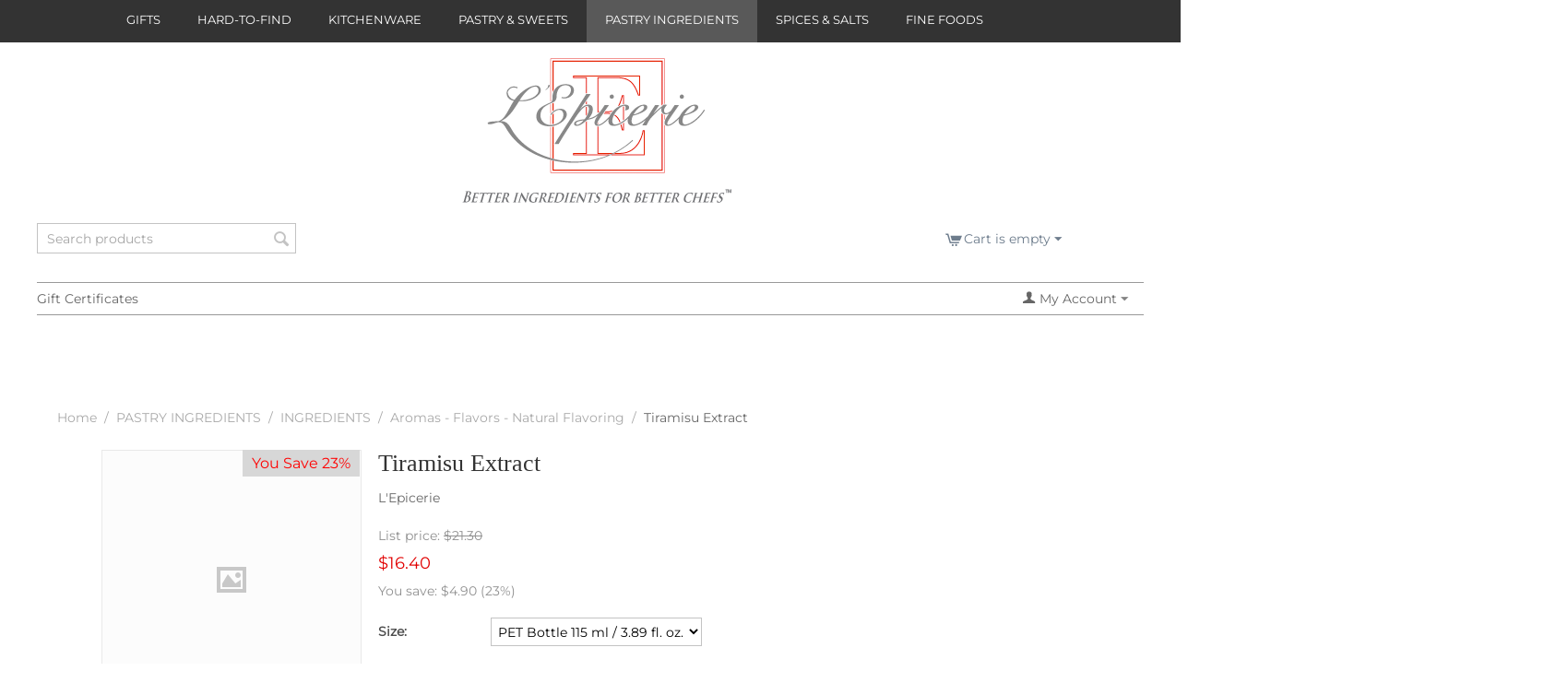

--- FILE ---
content_type: text/html; charset=utf-8
request_url: https://www.lepicerie.com/pastry-ingredients/ingredients/aromas-flavors-natural-flavoring/tiramisu-extract/
body_size: 14634
content:

<!DOCTYPE html>
<html 

    lang="en"
    dir="ltr"
    class=""
>
<head>
<title>Tiramisu Extract | L&#039;Epicerie</title>

<base href="https://www.lepicerie.com/" />
<meta http-equiv="Content-Type" content="text/html; charset=utf-8" data-ca-mode="" />
<meta name="viewport" content="initial-scale=1.0, width=device-width" />

<meta name="description" content="Tiramisu Extract - Pure Concentrated Flavor Culinary flavorings much like perfumes use processes that have been around for centuries Distillation extraction and infusion are among the processes used to extract these natural flavors Synthesized flavorings are compounds of chemicals usually" />


<meta name="keywords" content="" />
<meta name="format-detection" content="telephone=no">

            <link rel="canonical" href="https://www.lepicerie.com/pastry-ingredients/ingredients/aromas-flavors-natural-flavoring/tiramisu-extract/" />
            

    <!-- Inline script moved to the bottom of the page -->
    <meta name="cmsmagazine" content="b55b3ce6a6b9c4d16194dc6efd5e2613" />



    <link href="https://www.lepicerie.com/images/logos/2/favicon_9xzr-ko.ico" rel="shortcut icon" type="image/png" />


<link rel="preload" crossorigin="anonymous" as="font" href="https://fonts.gstatic.com/s/montserrat/v29/JTUHjIg1_i6t8kCHKm4532VJOt5-QNFgpCtr6Hw5aXo.woff2" type="font/woff2" />
<link type="text/css" rel="stylesheet" href="https://www.lepicerie.com/var/cache/misc/assets/design/themes/clothes_gray/css/standalone.3bf49d6c46abbba267ccaba586ce091b.css?1759341693" />


<!-- Inline script moved to the bottom of the page -->
<!-- Inline script moved to the bottom of the page -->

<!-- Inline script moved to the bottom of the page -->

</head>

<body>
    
        
        <div class="ty-tygh  " id="tygh_container">

        <div id="ajax_overlay" class="ty-ajax-overlay"></div>
<div id="ajax_loading_box" class="ty-ajax-loading-box"></div>

        <div class="cm-notification-container notification-container">
</div>

        <div class="ty-helper-container " id="tygh_main_container">
            
                 
                
<div class="tygh-top-panel clearfix">
    
            <div class="container-fluid  top-menu-grid">
                                                
            <div class="row-fluid">                        <div class="span16 offset1 " >
                                    <div class="top-menu ">
                


    <ul class="ty-menu__items cm-responsive-menu">
        
            <li class="ty-menu__item ty-menu__menu-btn visible-phone cm-responsive-menu-toggle-main">
                <a class="ty-menu__item-link">
                    <span 
        class="ty-icon ty-icon-short-list"
                
            ></span>
                    <span>Menu</span>
                </a>
            </li>

                                            
                        <li class="ty-menu__item cm-menu-item-responsive ">
                                            <a class="ty-menu__item-toggle visible-phone cm-responsive-menu-toggle">
                            <span 
        class="ty-icon ty-icon-down-open ty-menu__icon-open"
                
            ></span>
                            <span 
        class="ty-icon ty-icon-up-open ty-menu__icon-hide"
                
            ></span>
                        </a>
                                        <a  href="https://www.lepicerie.com/gifts/" class="ty-menu__item-link" >
                        GIFTS
                    </a>
                
                                        
                        <div class="ty-menu__submenu">
                            <ul class="ty-menu__submenu-items ty-menu__submenu-items-simple cm-responsive-menu-submenu">
                                

                                                                                                        <li class="ty-menu__submenu-item">
                                        <a class="ty-menu__submenu-link"  href="https://www.lepicerie.com/gifts/all-gifts/" >All Gifts</a>
                                    </li>
                                                                                                        <li class="ty-menu__submenu-item">
                                        <a class="ty-menu__submenu-link"  href="https://www.lepicerie.com/gifts/gifts-100.00-200.00/" >Gifts $100.00 - $200.00</a>
                                    </li>
                                                                                                        <li class="ty-menu__submenu-item">
                                        <a class="ty-menu__submenu-link"  href="https://www.lepicerie.com/gifts/gifts-200.00-and-above/" >Gifts $200.00 and above</a>
                                    </li>
                                                                                                        <li class="ty-menu__submenu-item">
                                        <a class="ty-menu__submenu-link"  href="https://www.lepicerie.com/gifts/gifts-50.00-100.00/" >Gifts $50.00 - $100.00</a>
                                    </li>
                                                                                                        <li class="ty-menu__submenu-item">
                                        <a class="ty-menu__submenu-link"  href="https://www.lepicerie.com/gifts/gifts-under-50.00/" >Gifts under $50.00</a>
                                    </li>
                                                                
                                

                            </ul>
                        </div>
                    
                            </li>
                                            
                        <li class="ty-menu__item cm-menu-item-responsive ">
                                            <a class="ty-menu__item-toggle visible-phone cm-responsive-menu-toggle">
                            <span 
        class="ty-icon ty-icon-down-open ty-menu__icon-open"
                
            ></span>
                            <span 
        class="ty-icon ty-icon-up-open ty-menu__icon-hide"
                
            ></span>
                        </a>
                                        <a  href="https://www.lepicerie.com/hard-to-find/" class="ty-menu__item-link" >
                        HARD-TO-FIND
                    </a>
                
                                        
                        <div class="ty-menu__submenu">
                            <ul class="ty-menu__submenu-items ty-menu__submenu-items-simple cm-responsive-menu-submenu">
                                

                                                                                                        <li class="ty-menu__submenu-item">
                                        <a class="ty-menu__submenu-link"  href="https://www.lepicerie.com/hard-to-find/bakers-pantry/" >Bakers&#039; Pantry</a>
                                    </li>
                                                                                                        <li class="ty-menu__submenu-item">
                                        <a class="ty-menu__submenu-link"  href="https://www.lepicerie.com/hard-to-find/cooks-pantry/" >Cooks&#039; Pantry</a>
                                    </li>
                                                                
                                

                            </ul>
                        </div>
                    
                            </li>
                                            
                        <li class="ty-menu__item cm-menu-item-responsive ">
                                            <a class="ty-menu__item-toggle visible-phone cm-responsive-menu-toggle">
                            <span 
        class="ty-icon ty-icon-down-open ty-menu__icon-open"
                
            ></span>
                            <span 
        class="ty-icon ty-icon-up-open ty-menu__icon-hide"
                
            ></span>
                        </a>
                                        <a  href="https://www.lepicerie.com/kitchenware/" class="ty-menu__item-link" >
                        KITCHENWARE
                    </a>
                
                                        
                        <div class="ty-menu__submenu">
                            <ul class="ty-menu__submenu-items ty-menu__submenu-items-simple cm-responsive-menu-submenu">
                                

                                                                                                        <li class="ty-menu__submenu-item">
                                        <a class="ty-menu__submenu-link"  href="https://www.lepicerie.com/kitchenware/cacao-barry-chocolate-molds/" >CACAO BARRY - Chocolate Molds</a>
                                    </li>
                                                                                                        <li class="ty-menu__submenu-item">
                                        <a class="ty-menu__submenu-link"  href="https://www.lepicerie.com/kitchenware/acetate-liners/" >Acetate liners</a>
                                    </li>
                                                                                                        <li class="ty-menu__submenu-item">
                                        <a class="ty-menu__submenu-link"  href="https://www.lepicerie.com/kitchenware/baking-sheets/" >Baking Sheets</a>
                                    </li>
                                                                                                        <li class="ty-menu__submenu-item">
                                        <a class="ty-menu__submenu-link"  href="https://www.lepicerie.com/kitchenware/polycarbonate-molds/" >Chocolate Molds - Polycarbonate </a>
                                    </li>
                                                                                                        <li class="ty-menu__submenu-item">
                                        <a class="ty-menu__submenu-link"  href="https://www.lepicerie.com/kitchenware/tritan-molds/" >Chocolate Molds - Tritan Molds</a>
                                    </li>
                                                                                                        <li class="ty-menu__submenu-item">
                                        <a class="ty-menu__submenu-link"  href="https://www.lepicerie.com/kitchenware/peugeot-pepper-and-salt-mills/" >PEUGEOT Pepper &amp; Salt Mills</a>
                                    </li>
                                                                                                        <li class="ty-menu__submenu-item">
                                        <a class="ty-menu__submenu-link"  href="https://www.lepicerie.com/kitchenware/pillivuyt-porcelaine/" >PILLIVUYT Porcelaine</a>
                                    </li>
                                                                                                        <li class="ty-menu__submenu-item">
                                        <a class="ty-menu__submenu-link"  href="https://www.lepicerie.com/kitchenware/salt-pepper-spice-mills-and-spice-racks/" >Salt, Pepper, Spice Mills &amp; Spice Racks</a>
                                    </li>
                                                                                                        <li class="ty-menu__submenu-item">
                                        <a class="ty-menu__submenu-link"  href="https://www.lepicerie.com/kitchenware/scales-and-thermometers/" >Scales and Thermometers</a>
                                    </li>
                                                                                                        <li class="ty-menu__submenu-item">
                                        <a class="ty-menu__submenu-link"  href="https://www.lepicerie.com/kitchenware/sitram-cookware/" >SITRAM Cookware</a>
                                    </li>
                                                                                                        <li class="ty-menu__submenu-item">
                                        <a class="ty-menu__submenu-link"  href="https://www.lepicerie.com/kitchenware/stoneware-bowls/" >Stoneware Bowls</a>
                                    </li>
                                                                
                                

                            </ul>
                        </div>
                    
                            </li>
                                            
                        <li class="ty-menu__item cm-menu-item-responsive ">
                                            <a class="ty-menu__item-toggle visible-phone cm-responsive-menu-toggle">
                            <span 
        class="ty-icon ty-icon-down-open ty-menu__icon-open"
                
            ></span>
                            <span 
        class="ty-icon ty-icon-up-open ty-menu__icon-hide"
                
            ></span>
                        </a>
                                        <a  href="https://www.lepicerie.com/pastry-and-sweets/" class="ty-menu__item-link" >
                        PASTRY &amp; SWEETS
                    </a>
                
                                        
                        <div class="ty-menu__submenu">
                            <ul class="ty-menu__submenu-items ty-menu__submenu-items-simple cm-responsive-menu-submenu">
                                

                                                                                                        <li class="ty-menu__submenu-item">
                                        <a class="ty-menu__submenu-link"  href="https://www.lepicerie.com/pastry-and-sweets/chocolate-bars-and-squares/" >Chocolate Bars &amp; Squares</a>
                                    </li>
                                                                                                        <li class="ty-menu__submenu-item">
                                        <a class="ty-menu__submenu-link"  href="https://www.lepicerie.com/pastry-and-sweets/macarons-madeleines-and-other-cookies/" >Macarons, Madeleines &amp; Other cookies</a>
                                    </li>
                                                                                                        <li class="ty-menu__submenu-item">
                                        <a class="ty-menu__submenu-link"  href="https://www.lepicerie.com/pastry-and-sweets/ready-to-bake/" >Ready To Bake</a>
                                    </li>
                                                                
                                

                            </ul>
                        </div>
                    
                            </li>
                                            
                        <li class="ty-menu__item cm-menu-item-responsive  ty-menu__item-active">
                                            <a class="ty-menu__item-toggle visible-phone cm-responsive-menu-toggle">
                            <span 
        class="ty-icon ty-icon-down-open ty-menu__icon-open"
                
            ></span>
                            <span 
        class="ty-icon ty-icon-up-open ty-menu__icon-hide"
                
            ></span>
                        </a>
                                        <a  href="https://www.lepicerie.com/pastry-ingredients/" class="ty-menu__item-link" >
                        PASTRY INGREDIENTS
                    </a>
                
                                            <div class="ty-menu__submenu" id="topmenu_43_1ff4d61f3fc108ac5ef913226e6df541">
                            
                                <ul class="ty-menu__submenu-items cm-responsive-menu-submenu">
                                                                            <li class="ty-top-mine__submenu-col">
                                                                                        <div class="ty-menu__submenu-item-header">
                                                <a href="https://www.lepicerie.com/pastry-ingredients/chocolate/" class="ty-menu__submenu-link" >CHOCOLATE</a>
                                            </div>
                                                                                            <a class="ty-menu__item-toggle visible-phone cm-responsive-menu-toggle">
                                                    <span 
        class="ty-icon ty-icon-down-open ty-menu__icon-open"
                
            ></span>
                                                    <span 
        class="ty-icon ty-icon-up-open ty-menu__icon-hide"
                
            ></span>
                                                </a>
                                                                                        <div class="ty-menu__submenu">
                                                <ul class="ty-menu__submenu-list cm-responsive-menu-submenu">
                                                                                                            
                                                                                                                                                                                <li class="ty-menu__submenu-item">
                                                                <a href="https://www.lepicerie.com/pastry-ingredients/chocolate/chocolate-and-cocoa-products/"                                                                        class="ty-menu__submenu-link" >Chocolate &amp; Cocoa products</a>
                                                            </li>
                                                                                                                                                                                <li class="ty-menu__submenu-item">
                                                                <a href="https://www.lepicerie.com/pastry-ingredients/chocolate/chocolate-professional-couverture/"                                                                        class="ty-menu__submenu-link" >Chocolate - Professional Couverture</a>
                                                            </li>
                                                                                                                                                                                <li class="ty-menu__submenu-item">
                                                                <a href="https://www.lepicerie.com/pastry-ingredients/chocolate/home-bakers/"                                                                        class="ty-menu__submenu-link" >Chocolate &amp; Cocoa products for Home Bakers</a>
                                                            </li>
                                                                                                                                                                        

                                                                                                    </ul>
                                            </div>
                                        </li>
                                                                            <li class="ty-top-mine__submenu-col">
                                                                                        <div class="ty-menu__submenu-item-header">
                                                <a href="https://www.lepicerie.com/pastry-ingredients/colors-and-powders/" class="ty-menu__submenu-link" >COLORS &amp; POWDERS</a>
                                            </div>
                                                                                            <a class="ty-menu__item-toggle visible-phone cm-responsive-menu-toggle">
                                                    <span 
        class="ty-icon ty-icon-down-open ty-menu__icon-open"
                
            ></span>
                                                    <span 
        class="ty-icon ty-icon-up-open ty-menu__icon-hide"
                
            ></span>
                                                </a>
                                                                                        <div class="ty-menu__submenu">
                                                <ul class="ty-menu__submenu-list cm-responsive-menu-submenu">
                                                                                                            
                                                                                                                                                                                <li class="ty-menu__submenu-item">
                                                                <a href="https://www.lepicerie.com/pastry-ingredients/colors-and-powders/colors-liposoluble/"                                                                        class="ty-menu__submenu-link" >Colors - Fat Dispersible</a>
                                                            </li>
                                                                                                                                                                                <li class="ty-menu__submenu-item">
                                                                <a href="https://www.lepicerie.com/pastry-ingredients/colors-and-powders/colors-water-soluble/"                                                                        class="ty-menu__submenu-link" >Colors - Water Soluble</a>
                                                            </li>
                                                                                                                                                                        

                                                                                                    </ul>
                                            </div>
                                        </li>
                                                                            <li class="ty-top-mine__submenu-col">
                                                                                        <div class="ty-menu__submenu-item-header">
                                                <a href="https://www.lepicerie.com/pastry-ingredients/fruits-and-nuts/" class="ty-menu__submenu-link" >FRUITS &amp; NUTS</a>
                                            </div>
                                                                                            <a class="ty-menu__item-toggle visible-phone cm-responsive-menu-toggle">
                                                    <span 
        class="ty-icon ty-icon-down-open ty-menu__icon-open"
                
            ></span>
                                                    <span 
        class="ty-icon ty-icon-up-open ty-menu__icon-hide"
                
            ></span>
                                                </a>
                                                                                        <div class="ty-menu__submenu">
                                                <ul class="ty-menu__submenu-list cm-responsive-menu-submenu">
                                                                                                            
                                                                                                                                                                                <li class="ty-menu__submenu-item">
                                                                <a href="https://www.lepicerie.com/pastry-ingredients/fruits-and-nuts/almonds-and-almond-products/"                                                                        class="ty-menu__submenu-link" >Almonds &amp; Almond products</a>
                                                            </li>
                                                                                                                                                                                <li class="ty-menu__submenu-item">
                                                                <a href="https://www.lepicerie.com/pastry-ingredients/fruits-and-nuts/dried-and-candied-fruits/"                                                                        class="ty-menu__submenu-link" >Dried &amp; Candied Fruits</a>
                                                            </li>
                                                                                                                                                                                <li class="ty-menu__submenu-item">
                                                                <a href="https://www.lepicerie.com/pastry-ingredients/fruits-and-nuts/fruits-in-syrup-fruit-syrups-fruit-powders/"                                                                        class="ty-menu__submenu-link" >Fruits in Syrup, Fruit Syrups, Fruit Powders</a>
                                                            </li>
                                                                                                                                                                                <li class="ty-menu__submenu-item">
                                                                <a href="https://www.lepicerie.com/pastry-ingredients/fruits-and-nuts/nuts-and-nut-products/"                                                                        class="ty-menu__submenu-link" >Nuts and Nut Products</a>
                                                            </li>
                                                                                                                                                                                <li class="ty-menu__submenu-item">
                                                                <a href="https://www.lepicerie.com/pastry-ingredients/fruits-and-nuts/pastes-and-flavored-pastes/"                                                                        class="ty-menu__submenu-link" >Pastes &amp; Flavored Pastes</a>
                                                            </li>
                                                                                                                                                                        

                                                                                                    </ul>
                                            </div>
                                        </li>
                                                                            <li class="ty-top-mine__submenu-col">
                                                                                        <div class="ty-menu__submenu-item-header ty-menu__submenu-item-header-active">
                                                <a href="https://www.lepicerie.com/pastry-ingredients/ingredients/" class="ty-menu__submenu-link" >INGREDIENTS</a>
                                            </div>
                                                                                            <a class="ty-menu__item-toggle visible-phone cm-responsive-menu-toggle">
                                                    <span 
        class="ty-icon ty-icon-down-open ty-menu__icon-open"
                
            ></span>
                                                    <span 
        class="ty-icon ty-icon-up-open ty-menu__icon-hide"
                
            ></span>
                                                </a>
                                                                                        <div class="ty-menu__submenu">
                                                <ul class="ty-menu__submenu-list cm-responsive-menu-submenu">
                                                                                                            
                                                                                                                                                                                <li class="ty-menu__submenu-item ty-menu__submenu-item-active">
                                                                <a href="https://www.lepicerie.com/pastry-ingredients/ingredients/aromas-flavors-natural-flavoring/"                                                                        class="ty-menu__submenu-link" >Aromas - Flavors - Natural Flavoring</a>
                                                            </li>
                                                                                                                                                                                <li class="ty-menu__submenu-item">
                                                                <a href="https://www.lepicerie.com/pastry-ingredients/ingredients/dairy-organic-and-non-organic/"                                                                        class="ty-menu__submenu-link" >Dairy - Organic &amp; Non-Organic</a>
                                                            </li>
                                                                                                                                                                                <li class="ty-menu__submenu-item">
                                                                <a href="https://www.lepicerie.com/pastry-ingredients/ingredients/edible-gold/"                                                                        class="ty-menu__submenu-link" >Edible Gold</a>
                                                            </li>
                                                                                                                                                                                <li class="ty-menu__submenu-item">
                                                                <a href="https://www.lepicerie.com/pastry-ingredients/ingredients/extracts-concentrates-and-liqueurs/"                                                                        class="ty-menu__submenu-link" >Extracts, Concentrates &amp; Liqueurs</a>
                                                            </li>
                                                                                                                                                                                <li class="ty-menu__submenu-item">
                                                                <a href="https://www.lepicerie.com/pastry-ingredients/ingredients/flours-organic/"                                                                        class="ty-menu__submenu-link" >Flours - Organic </a>
                                                            </li>
                                                                                                                                                                                <li class="ty-menu__submenu-item">
                                                                <a href="https://www.lepicerie.com/pastry-ingredients/ingredients/french-flours-traditional-and-organic/"                                                                        class="ty-menu__submenu-link" >Flours - French - Traditional and Organic &amp; Others</a>
                                                            </li>
                                                                                                                                                                                <li class="ty-menu__submenu-item">
                                                                <a href="https://www.lepicerie.com/pastry-ingredients/ingredients/gelatins-glazes-emulsifiers-pectins/"                                                                        class="ty-menu__submenu-link" >Gelatins, Glazes, Emulsifiers, Pectins</a>
                                                            </li>
                                                                                                                                                                                <li class="ty-menu__submenu-item">
                                                                <a href="https://www.lepicerie.com/pastry-ingredients/ingredients/molecular-gastronomy-modernist-cuisine/"                                                                        class="ty-menu__submenu-link" >Molecular Gastronomy - Modernist Cuisine</a>
                                                            </li>
                                                                                                                                                                                <li class="ty-menu__submenu-item">
                                                                <a href="https://www.lepicerie.com/pastry-ingredients/ingredients/pastry-additives/"                                                                        class="ty-menu__submenu-link" >Pastry Additives</a>
                                                            </li>
                                                                                                                                                                                <li class="ty-menu__submenu-item">
                                                                <a href="https://www.lepicerie.com/pastry-ingredients/ingredients/sugars-glucose-trimoline-fondant-honey/"                                                                        class="ty-menu__submenu-link" >Sugars, Glucose, Trimoline, Fondant, Honey</a>
                                                            </li>
                                                                                                                                                                                <li class="ty-menu__submenu-item">
                                                                <a href="https://www.lepicerie.com/pastry-ingredients/ingredients/vanilla-beans-extracts-and-powder/"                                                                        class="ty-menu__submenu-link" >Vanilla - Beans, Extracts, and Powder</a>
                                                            </li>
                                                                                                                                                                        

                                                                                                    </ul>
                                            </div>
                                        </li>
                                                                                                        </ul>
                            

                        </div>
                    
                            </li>
                                            
                        <li class="ty-menu__item cm-menu-item-responsive ">
                                            <a class="ty-menu__item-toggle visible-phone cm-responsive-menu-toggle">
                            <span 
        class="ty-icon ty-icon-down-open ty-menu__icon-open"
                
            ></span>
                            <span 
        class="ty-icon ty-icon-up-open ty-menu__icon-hide"
                
            ></span>
                        </a>
                                        <a  href="https://www.lepicerie.com/spices-and-salts/" class="ty-menu__item-link" >
                        SPICES &amp; SALTS
                    </a>
                
                                        
                        <div class="ty-menu__submenu">
                            <ul class="ty-menu__submenu-items ty-menu__submenu-items-simple cm-responsive-menu-submenu">
                                

                                                                                                        <li class="ty-menu__submenu-item">
                                        <a class="ty-menu__submenu-link"  href="https://www.lepicerie.com/spices-and-salts/peppers/" >Peppers</a>
                                    </li>
                                                                                                        <li class="ty-menu__submenu-item">
                                        <a class="ty-menu__submenu-link"  href="https://www.lepicerie.com/spices-and-salts/salt-mills-and-pepper-mills/" >Salt Mills &amp; Pepper Mills</a>
                                    </li>
                                                                                                        <li class="ty-menu__submenu-item">
                                        <a class="ty-menu__submenu-link"  href="https://www.lepicerie.com/spices-and-salts/sea-salts-and-others/" >Sea Salts &amp; Others</a>
                                    </li>
                                                                                                        <li class="ty-menu__submenu-item">
                                        <a class="ty-menu__submenu-link"  href="https://www.lepicerie.com/spices-and-salts/spice-racks/" >Spice Racks</a>
                                    </li>
                                                                                                        <li class="ty-menu__submenu-item">
                                        <a class="ty-menu__submenu-link"  href="https://www.lepicerie.com/spices-and-salts/spices-herbs-and-rubs/" >Spices, Herbs and Rubs</a>
                                    </li>
                                                                
                                

                            </ul>
                        </div>
                    
                            </li>
                                            
                        <li class="ty-menu__item cm-menu-item-responsive ">
                                            <a class="ty-menu__item-toggle visible-phone cm-responsive-menu-toggle">
                            <span 
        class="ty-icon ty-icon-down-open ty-menu__icon-open"
                
            ></span>
                            <span 
        class="ty-icon ty-icon-up-open ty-menu__icon-hide"
                
            ></span>
                        </a>
                                        <a  href="https://www.lepicerie.com/fine-foods/" class="ty-menu__item-link" >
                        FINE FOODS
                    </a>
                
                                        
                        <div class="ty-menu__submenu">
                            <ul class="ty-menu__submenu-items ty-menu__submenu-items-simple cm-responsive-menu-submenu">
                                

                                                                                                        <li class="ty-menu__submenu-item">
                                        <a class="ty-menu__submenu-link"  href="https://www.lepicerie.com/fine-foods/caviar-roe-and-sea-delicacies/" >Caviar, Roe &amp; Seafood Delicacies</a>
                                    </li>
                                                                                                        <li class="ty-menu__submenu-item">
                                        <a class="ty-menu__submenu-link"  href="https://www.lepicerie.com/fine-foods/condiments/" >Condiments</a>
                                    </li>
                                                                                                        <li class="ty-menu__submenu-item">
                                        <a class="ty-menu__submenu-link"  href="https://www.lepicerie.com/fine-foods/dairy-organic-and-non-organic/" >Dairy - Organic &amp; Non-organic</a>
                                    </li>
                                                                                                        <li class="ty-menu__submenu-item">
                                        <a class="ty-menu__submenu-link"  href="https://www.lepicerie.com/fine-foods/french-flours-organic-and-traditional/" >Flours - French - Traditional and Organic &amp; Others</a>
                                    </li>
                                                                                                        <li class="ty-menu__submenu-item">
                                        <a class="ty-menu__submenu-link"  href="https://www.lepicerie.com/fine-foods/fruit-spreads-preserves-honeys/" >Fruit Spreads, Preserves, Honeys</a>
                                    </li>
                                                                                                        <li class="ty-menu__submenu-item">
                                        <a class="ty-menu__submenu-link"  href="https://www.lepicerie.com/fine-foods/fruits-in-syrup-fruit-syrups-fruit-powders/" >Fruits in Syrup, Fruit Syrups, Fruit Powders</a>
                                    </li>
                                                                                                        <li class="ty-menu__submenu-item">
                                        <a class="ty-menu__submenu-link"  href="https://www.lepicerie.com/fine-foods/molecular-gastronomy-modernist-cuisine/" >Molecular Gastronomy - Modernist Cuisine</a>
                                    </li>
                                                                                                        <li class="ty-menu__submenu-item">
                                        <a class="ty-menu__submenu-link"  href="https://www.lepicerie.com/fine-foods/olive-oils/" >Olive Oils</a>
                                    </li>
                                                                                                        <li class="ty-menu__submenu-item">
                                        <a class="ty-menu__submenu-link"  href="https://www.lepicerie.com/fine-foods/pasta-rice-beans/" >Pasta, Rice, Beans</a>
                                    </li>
                                                                                                        <li class="ty-menu__submenu-item">
                                        <a class="ty-menu__submenu-link"  href="https://www.lepicerie.com/fine-foods/truffles-and-truffle-products/" >Truffles &amp; Truffle products</a>
                                    </li>
                                                                                                        <li class="ty-menu__submenu-item">
                                        <a class="ty-menu__submenu-link"  href="https://www.lepicerie.com/fine-foods/vinegar-verjus/" >Vinegar, Verjus</a>
                                    </li>
                                                                
                                

                            </ul>
                        </div>
                    
                            </li>
        
        

    </ul>



                    </div>
                            </div>
        </div>    
        </div>
    

</div>

<div class="tygh-header clearfix">
    
            <div class="container-fluid  header-grid">
                                                
            <div class="row-fluid">                        <div class="span16 offset6 top-logo-grid" >
                                    <div class="top-logo ">
                <div class="ty-logo-container">
    
            <a href="https://www.lepicerie.com/" title="L&#039;Epicerie Logo">
        <img class="ty-pict  ty-logo-container__image   cm-image" width="295" height="180" alt="L&#039;Epicerie Logo" title="L&#039;Epicerie Logo" id="det_img_2086941788" src="https://www.lepicerie.com/images/logos/2/lep_logo.gif" />


    
            </a>
    </div>

                    </div>
                            </div>
        </div>                                        
                                        
            <div class="row-fluid">                        <div class="span4  search-block-grid" >
                                    <div class="top-search ">
                <div class="ty-search-block">
    <form action="https://www.lepicerie.com/" name="search_form" method="get">
        <input type="hidden" name="match" value="all" />
        <input type="hidden" name="subcats" value="Y" />
        <input type="hidden" name="pcode_from_q" value="Y" />
        <input type="hidden" name="pshort" value="Y" />
        <input type="hidden" name="pfull" value="Y" />
        <input type="hidden" name="pname" value="Y" />
        <input type="hidden" name="pkeywords" value="Y" />
        <input type="hidden" name="search_performed" value="Y" />

        


        <input type="text" name="q" value="" id="search_input" title="Search products" class="ty-search-block__input cm-hint" /><button title="Search" class="ty-search-magnifier" type="submit"><span 
        class="ty-icon ty-icon-search"
                
            ></span></button>
<input type="hidden" name="dispatch" value="products.search" />

        
    <input type="hidden" name="security_hash" class="cm-no-hide-input" value="55cef9f2caaef809b3a39d9d8374cf39" /></form>
</div>


                    </div>
                            </div>
                                                
                                    <div class="span11  cart-content-grid" >
                                    <div class="top-cart-content ty-float-right">
                
    <div class="ty-dropdown-box" id="cart_status_138">
         <div id="sw_dropdown_138" class="ty-dropdown-box__title cm-combination">
        <a href="https://www.lepicerie.com/cart/">
            
                                    <span 
        class="ty-icon ty-icon-cart ty-minicart__icon empty"
                
            ></span>
                    <span class="ty-minicart-title empty-cart ty-hand">Cart is empty</span>
                    <span 
        class="ty-icon ty-icon-down-micro"
                
            ></span>
                            

        </a>
        </div>
        <div id="dropdown_138" class="cm-popup-box ty-dropdown-box__content ty-dropdown-box__content--cart hidden">
            
                <div class="cm-cart-content cm-cart-content-thumb cm-cart-content-delete">
                        <div class="ty-cart-items">
                                                            <div class="ty-cart-items__empty ty-center">Cart is empty</div>
                                                    </div>

                                                <div class="cm-cart-buttons ty-cart-content__buttons buttons-container hidden">
                            <div class="ty-float-left">
                                <a href="https://www.lepicerie.com/cart/" rel="nofollow" class="ty-btn ty-btn__secondary">View cart</a>
                            </div>
                                                        <div class="ty-float-right">
                                        
    <a
        class="cm-dialog-opener cm-dialog-auto-size ty-btn ty-btn__primary"
        href="https://www.lepicerie.com/index.php?dispatch=checkout.login_form&amp;return_url=https%3A%2F%2Fwww.lepicerie.com%2Fcheckout%2F"
        data-ca-dialog-title="Sign in"
        data-ca-target-id="checkout_login_form"
        rel="nofollow">
        Checkout
    </a>

                            </div>
                                                    </div>
                        
                </div>
            

        </div>
    <!--cart_status_138--></div>



                    </div>
                            </div>
        </div>                                        
            <div class="row-fluid">                        <div class="span16  top-grid" >
                                    <div class="row-fluid">                        <div class="span8  top-links-grid" >
                                    <div class="top-quick-links hidden-phone hidden-tablet ty-float-left">
                
    

        <div class="ty-text-links-wrapper">
        <span id="sw_text_links_142" class="ty-text-links-btn cm-combination visible-phone">
            <span 
        class="ty-icon ty-icon-short-list"
                
            ></span>
            <span 
        class="ty-icon ty-icon-down-micro ty-text-links-btn__arrow"
                
            ></span>
        </span>
    
        <ul id="text_links_142" class="ty-text-links cm-popup-box ty-text-links_show_inline">
                            <li class="ty-text-links__item ty-level-0">
                    <a class="ty-text-links__a"
                                                    href="https://www.lepicerie.com/gift-certificates/"
                                                                    >
                        Gift Certificates
                    </a>
                                    </li>
                    </ul>

        </div>
    
                    </div>
                            </div>
                                                
                                    <div class="span8  top-links-grid" >
                                    <div class="ty-dropdown-box  top-my-account ty-float-right">
        <div id="sw_dropdown_238" class="ty-dropdown-box__title cm-combination unlogged">
            
                                <a class="ty-account-info__title" href="https://www.lepicerie.com/profiles-update/">
        <span 
        class="ty-icon ty-icon-user"
                
            ></span>&nbsp;<span class="ty-account-info__title-txt" >My Account</span>
        <span 
        class="ty-icon ty-icon-down-micro ty-account-info__user-arrow"
                
            ></span>
    </a>

                        

        </div>
        <div id="dropdown_238" class="cm-popup-box ty-dropdown-box__content hidden">
            

<div id="account_info_238">
        <ul class="ty-account-info">
        
                        <li class="ty-account-info__item ty-dropdown-box__item"><a class="ty-account-info__a underlined" href="https://www.lepicerie.com/orders/" rel="nofollow">Orders</a></li>
                    
<li class="ty-account-info__item ty-dropdown-box__item"><a class="ty-account-info__a" href="https://www.lepicerie.com/wishlist/" rel="nofollow">Wish list</a></li>
    </ul>

    
    <div class="ty-account-info__buttons buttons-container">
                    <a href="https://www.lepicerie.com/login/?return_url=index.php%3Fdispatch%3Dproducts.view%26product_id%3D7282" data-ca-target-id="login_block238" class="cm-dialog-opener cm-dialog-auto-size ty-btn ty-btn__secondary" rel="nofollow">Sign in</a><a href="https://www.lepicerie.com/profiles-add/" rel="nofollow" class="ty-btn ty-btn__primary">Register</a>
            <div  id="login_block238" class="hidden" title="Sign in">
                <div class="ty-login-popup">
                    

    <div id="popup238_login_popup_form_container">
            <form name="popup238_form" action="https://www.lepicerie.com/" method="post" class="cm-ajax cm-ajax-full-render">
                    <input type="hidden" name="result_ids" value="popup238_login_popup_form_container" />
            <input type="hidden" name="login_block_id" value="popup238" />
            <input type="hidden" name="quick_login" value="1" />
        
        <input type="hidden" name="return_url" value="index.php?dispatch=products.view&amp;product_id=7282" />
        <input type="hidden" name="redirect_url" value="index.php?dispatch=products.view&amp;product_id=7282" />

        
        <div class="ty-control-group">
            <label for="login_popup238" class="ty-login__filed-label ty-control-group__label cm-required cm-trim cm-email">E-mail</label>
            <input type="text" id="login_popup238" name="user_login" size="30" value="" class="ty-login__input cm-focus" />
        </div>

        <div class="ty-control-group ty-password-forgot">
            <label for="psw_popup238" class="ty-login__filed-label ty-control-group__label ty-password-forgot__label cm-required">Password</label><a href="https://www.lepicerie.com/index.php?dispatch=auth.recover_password" class="ty-password-forgot__a"  tabindex="5">Forgot your password?</a>
            <input type="password" id="psw_popup238" name="password" size="30" value="" class="ty-login__input" maxlength="32" />
        </div>

                    
            <div class="ty-login-reglink ty-center">
                <a class="ty-login-reglink__a" href="https://www.lepicerie.com/profiles-add/" rel="nofollow">Register for a new account</a>
            </div>
        
                                            <div class="captcha ty-control-group">
                <label for="recaptcha_6970eeb69f09d" class="cm-required cm-recaptcha ty-captcha__label">Anti-bot validation</label>
                <div id="recaptcha_6970eeb69f09d" class="cm-recaptcha"></div>
            </div>
            

        
        
            <div class="buttons-container clearfix">
                <div class="ty-float-right">
                        
 
    <button  class="ty-btn__login ty-btn__secondary ty-btn" type="submit" name="dispatch[auth.login]" >Sign in</button>


                </div>
                <div class="ty-login__remember-me">
                    <label for="remember_me_popup238" class="ty-login__remember-me-label"><input class="checkbox" type="checkbox" name="remember_me" id="remember_me_popup238" value="Y" />Remember me</label>
                </div>
            </div>
        

    <input type="hidden" name="security_hash" class="cm-no-hide-input" value="55cef9f2caaef809b3a39d9d8374cf39" /></form>

    <!--popup238_login_popup_form_container--></div>

                </div>
            </div>
            </div>
<!--account_info_238--></div>

        </div>
    </div>
                            </div>
        </div>
                            </div>
        </div>    
        </div>
    

</div>

<div class="tygh-content clearfix">
    
            <div class="container-fluid  content-grid">
                                                
            <div class="row-fluid">                        <div class="span16  breadcrumbs-grid" >
                                    <div class="main-content-grid ">
                <div id="breadcrumbs_10">

    <div class="ty-breadcrumbs clearfix">
        <a href="https://www.lepicerie.com/" class="ty-breadcrumbs__a">Home</a><span class="ty-breadcrumbs__slash">/</span><a href="https://www.lepicerie.com/pastry-ingredients/" class="ty-breadcrumbs__a">PASTRY INGREDIENTS</a><span class="ty-breadcrumbs__slash">/</span><a href="https://www.lepicerie.com/pastry-ingredients/ingredients/" class="ty-breadcrumbs__a">INGREDIENTS</a><span class="ty-breadcrumbs__slash">/</span><a href="https://www.lepicerie.com/pastry-ingredients/ingredients/aromas-flavors-natural-flavoring/" class="ty-breadcrumbs__a">Aromas - Flavors - Natural Flavoring</a><span class="ty-breadcrumbs__slash">/</span><span class="ty-breadcrumbs__current"><bdi>Tiramisu Extract</bdi></span>
    </div>
<!--breadcrumbs_10--></div>

                    </div><div id="product_detail_page">



<!-- Inline script moved to the bottom of the page -->

<div class="ty-product-block ty-product-detail">
    <div class="ty-product-block__wrapper clearfix">
    
                                

    
    



































            <div class="ty-product-block__img-wrapper" style="width: 280px">
                
                                            <div class="ty-product-block__img cm-reload-7282" data-ca-previewer="true" id="product_images_7282_update">

                                                                            
                    <div class="ty-product-labels ty-product-labels--top-right   cm-reload-7282" id="product_labels_update_7282">
                            
                                                                            
                    
    <div  class="ty-product-labels__item   ty-product-labels__item--discount">
        <div class="ty-product-labels__content">You Save 23%</div>
    </div>

                        

        
            <!--product_labels_update_7282--></div>
            

                            

    
    
<div class="ty-product-img cm-preview-wrapper" id="product_images_7282">
    <a id="det_img_link_7282_"  class="cm-image-previewer " data-ca-image-width="" data-ca-image-height="" ><span class="ty-no-image" style="height: 280px; width: 280px; "><span 
        class="ty-icon ty-icon-image ty-no-image__icon"
                            title="No image"
        
            ></span></span></a>


    </div>



<!-- Inline script moved to the bottom of the page -->
<!-- Inline script moved to the bottom of the page -->




                        <!--product_images_7282_update--></div>
                                    

            </div>
            <div class="ty-product-block__left">
                                <form action="https://www.lepicerie.com/" method="post" name="product_form_7282" enctype="multipart/form-data" class="cm-disable-empty-files  cm-ajax cm-ajax-full-render cm-ajax-status-middle ">
<input type="hidden" name="result_ids" value="cart_status*,wish_list*,checkout*,account_info*" />
<input type="hidden" name="redirect_url" value="index.php?dispatch=products.view&amp;product_id=7282" />
<input type="hidden" name="product_data[7282][product_id]" value="7282" />


                
                                            <h1 class="ty-product-block-title" ><bdi>Tiramisu Extract</bdi></h1>
                    
                    
                        
                            <div class="brand">
                                

    <div class="ty-features-list">    L&#039;Epicerie</div>
                            </div>
                        

                    

                


                                                                                
                
                                


                <div class="prices-container price-wrap">
                                            <div class="ty-product-prices">
                                        <span class="cm-reload-7282" id="old_price_update_7282">
            
                            <span class="ty-list-price ty-nowrap" id="line_list_price_7282"><span class="list-price-label">List price:</span> <span class="ty-strike"><bdi><span class="ty-list-price ty-nowrap">$</span><span id="sec_list_price_7282" class="ty-list-price ty-nowrap">21.30</span></bdi></span></span>
                        

        <!--old_price_update_7282--></span>
                        
                                            <div class="ty-product-block__price-actual">
                                <span class="cm-reload-7282 ty-price-update" id="price_update_7282">
        <input type="hidden" name="appearance[show_price_values]" value="1" />
        <input type="hidden" name="appearance[show_price]" value="1" />
                                
                                    <span class="ty-price" id="line_discounted_price_7282"><bdi><span class="ty-price-num">$</span><span id="sec_discounted_price_7282" class="ty-price-num">16.40</span></bdi></span>
                            

                        <!--price_update_7282--></span>

                        </div>
                    
                                                    
                                        <span class="cm-reload-7282" id="line_discount_update_7282">
            <input type="hidden" name="appearance[show_price_values]" value="1" />
            <input type="hidden" name="appearance[show_list_discount]" value="1" />
                            <span class="ty-list-price ty-save-price ty-nowrap" id="line_discount_value_7282"> You save: <bdi>$<span id="sec_discount_value_7282">4.90</span></bdi><span class="ty-save-price__percent">&nbsp;(<span id="prc_discount_value_7282">23</span>%)</span></span>
                    <!--line_discount_update_7282--></span>
    
                        </div>
                                    </div>

                                <div class="ty-product-block__option">
                                                <div class="cm-reload-7282 js-product-options-7282" id="product_options_update_7282">
        <input type="hidden" name="appearance[show_product_options]" value="1" />
            <!-- Inline script moved to the bottom of the page -->
    <div id="features_7282_AOC">
                        
        
        
        <div class="cm-picker-product-variation-features ty-product-options">
                                                
                            
                <div class="ty-control-group ty-product-options__item clearfix">
                    <label class="ty-control-group__label ty-product-options__item-label">Size:</label>
                    <bdi>
                                                    <div class="ty-product-option-container">
                                                            <div class="ty-product-option-child">
                                    <select class="cm-ajax cm-history cm-ajax-force" data-ca-target-id="product_detail_page">
                                                                                                                                    <option
                                                    data-ca-variant-id="1"
                                                    data-ca-product-url="https://www.lepicerie.com/pastry-ingredients/ingredients/aromas-flavors-natural-flavoring/tiramisu-extract/"
                                                    selected="selected"                                                >
                                                    PET Bottle 115 ml / 3.89 fl. oz.
                                                </option>
                                                                                                                        </select>
                                </div>
                                                        </div>
                                            </bdi>

                                    </div>
                    </div>
    </div>

                                                        
<input type="hidden" name="appearance[details_page]" value="1" />
    <input type="hidden" name="additional_info[info_type]" value="D" />
    <input type="hidden" name="additional_info[is_preview]" value="" />
    <input type="hidden" name="additional_info[get_icon]" value="1" />
    <input type="hidden" name="additional_info[get_detailed]" value="1" />
    <input type="hidden" name="additional_info[get_additional]" value="" />
    <input type="hidden" name="additional_info[get_options]" value="1" />
    <input type="hidden" name="additional_info[get_discounts]" value="1" />
    <input type="hidden" name="additional_info[get_features]" value="" />
    <input type="hidden" name="additional_info[get_extra]" value="" />
    <input type="hidden" name="additional_info[get_taxed_prices]" value="1" />
    <input type="hidden" name="additional_info[get_for_one_product]" value="1" />
    <input type="hidden" name="additional_info[detailed_params]" value="1" />
    <input type="hidden" name="additional_info[features_display_on]" value="C" />
    <input type="hidden" name="additional_info[get_active_options]" value="" />
    <input type="hidden" name="additional_info[get_only_selectable_options]" value="" />
    <input type="hidden" name="additional_info[get_variation_features_variants]" value="1" />
    <input type="hidden" name="additional_info[get_variation_info]" value="1" />
    <input type="hidden" name="additional_info[get_variation_name]" value="1" />
    <input type="hidden" name="additional_info[get_product_type]" value="" />







<div id="option_7282_AOC">
    <div class="cm-picker-product-options ty-product-options" id="opt_7282">
        
        
        <div class="ty-control-group ty-product-options__item product-list-field clearfix"
             id="opt_7282_2687"
        >
                            <label id="option_description_7282_2687"
                                                  for="option_7282_2687"
                                              class="ty-control-group__label ty-product-options__item-label  "
                                       >
                    Sprayer <span class="ty-tooltip-block"><a class="cm-tooltip" title="&lt;p&gt;&lt;img src=&quot;https://www.lepicerie.com/images/companies/1/pages/100005.jpg?1553370826869&quot;&gt;&lt;/p&gt;"><span 
        class="ty-icon ty-icon-help-circle"
                
            ></span></a></span>:
                </label>
             
                                                                                                    <input id="unchecked_option_7282_2687"
                               type="hidden"
                               name="product_data[7282][product_options][2687]"
                               value="6182"
                                                       />
                                                                                <label class="ty-product-options__box option-items">
                            <span class="cm-field-container">
                                <input id="option_7282_2687"
                                       type="checkbox"
                                       name="product_data[7282][product_options][2687]"
                                       value="6181"
                                       class="checkbox"
                                                                                                                                                                onclick="fn_change_options('7282', '7282', '2687');"
                                                                       />
                                                                    
                                                                                    <bdi>
                                                (+<bdi>$<span>2.00</span></bdi>)
                                            </bdi>
                                                                            

                                                            </span>
                        </label>

                                                            
                        
            
                                </div>
            </div>
</div>

<!-- Inline script moved to the bottom of the page -->

        

    <!--product_options_update_7282--></div>
    
                </div>
                
                <div class="ty-product-block__advanced-option clearfix">
                                                                        <div class="cm-reload-7282" id="advanced_options_update_7282">
            
            
            

        <!--advanced_options_update_7282--></div>
    
                                    </div>

                <div class="ty-product-block__sku">
                                                    <div class="ty-control-group ty-sku-item cm-hidden-wrapper" id="sku_update_7282">
            <input type="hidden" name="appearance[show_sku]" value="1" />
                            <label class="ty-control-group__label" id="sku_7282">SKU:</label>
                        <span class="ty-control-group__item cm-reload-7282" id="product_code_7282">102191<!--product_code_7282--></span>
        </div>
    
                </div>

                                <div class="ty-product-block__field-group">
                                        
    <div class="cm-reload-7282 stock-wrap" id="product_amount_update_7282">
        <input type="hidden" name="appearance[show_product_amount]" value="1" />
                                                        <div class="ty-control-group product-list-field">
                                                    <label class="ty-control-group__label">Availability:</label>
                                                <span class="ty-qty-in-stock ty-control-group__item" id="in_stock_info_7282">
                                                            In stock
                                                    </span>
                    </div>
                                        <!--product_amount_update_7282--></div>




                                            
        <div class="cm-reload-7282" id="qty_update_7282">
        <input type="hidden" name="appearance[show_qty]" value="1" />
        <input type="hidden" name="appearance[capture_options_vs_qty]" value="" />
                            
                    <div class="ty-qty clearfix changer" id="qty_7282">
                <label class="ty-control-group__label" for="qty_count_7282">Quantity:</label>                                <div class="ty-center ty-value-changer cm-value-changer">
                                            <a class="cm-increase ty-value-changer__increase">&#43;</a>
                                        <input  type="text" size="5" class="ty-value-changer__input cm-amount" id="qty_count_7282" name="product_data[7282][amount]" value="1" data-ca-min-qty="1" />
                                            <a class="cm-decrease ty-value-changer__decrease">&minus;</a>
                                    </div>
                            </div>
                            <!--qty_update_7282--></div>
    



                                            
            


                </div>
                
                                    

                
                                <div class="ty-product-block__button">
                    
                                        <div class="cm-reload-7282 " id="add_to_cart_update_7282">
<input type="hidden" name="appearance[show_add_to_cart]" value="1" />
<input type="hidden" name="appearance[show_list_buttons]" value="1" />
<input type="hidden" name="appearance[but_role]" value="big" />
<input type="hidden" name="appearance[quick_view]" value="" />



                    
 
    <button id="button_cart_7282" class="ty-btn__primary ty-btn__big ty-btn__add-to-cart cm-form-dialog-closer ty-btn" type="submit" name="dispatch[checkout.add..7282]" >Add to cart</button>


    




    
            
    
 
    <a  class="ty-btn ty-btn__tertiary ty-btn-icon ty-add-to-wish cm-submit text-button " id="button_wishlist_7282" data-ca-dispatch="dispatch[wishlist.add..7282]" title="Add to wish list"><span 
        class="ty-icon ty-icon-heart"
                
            ></span></a>





<!--add_to_cart_update_7282--></div>


                                        
                </div>
                
                                <input type="hidden" name="security_hash" class="cm-no-hide-input" value="55cef9f2caaef809b3a39d9d8374cf39" /></form>


                

                


                                

                            <ul class="ty-popup-tabs">
                                                            
            
                            <li class="ty-popup-tabs__item"><span 
        class="ty-icon ty-icon-popup ty-popup-tabs__icon"
                
            ></span><a id="product_tab_7" class="cm-dialog-opener" data-ca-target-id="content_block_popup_7" rel="nofollow">View all options as list</a></li>
                <div id="content_block_popup_7" class="hidden" title="View all options as list" data-ca-keep-in-place="true">
                                                        <div class="ty-variations-list__wrapper">
    <table class="ty-variations-list ty-table ty-table--sorter" data-ca-sortable="true" data-ca-sort-list="[[1, 0]]">
        <thead>
            <tr>
                                    <th class="ty-variations-list__title ty-left cm-tablesorter" data-ca-sortable-column="false">&nbsp;</th>
                                                    <th class="ty-variations-list__title ty-left cm-tablesorter" data-ca-sortable-column="true">SKU</th>
                                                                            <th class="ty-variations-list__title ty-left cm-tablesorter" data-ca-sortable-column="true">Size</th>
                                                                        <th class="ty-variations-list__title ty-right cm-tablesorter" data-ca-sortable-column="true">Availability</th>
                                <th class="ty-variations-list__title ty-variations-list__title--right cm-tablesorter" data-ca-sortable-column="true">Price</th>
                <th class="ty-variations-list__title cm-tablesorter" data-ca-sortable-column="false">&nbsp;</th>
            </tr>
        </thead>
        <tbody>
            
                                                
                

    
    




































                
                    <tr class="ty-variations-list__item">
                                                    <td class="ty-variations-list__product-elem ty-variations-list__image">
                                <a href="https://www.lepicerie.com/pastry-ingredients/ingredients/aromas-flavors-natural-flavoring/tiramisu-extract/">
                                    <span class="ty-no-image" style="height: 40px; width: 40px; "><span 
        class="ty-icon ty-icon-image ty-no-image__icon"
                            title="No image"
        
            ></span></span>

                                </a>
                            </td>
                        
                                                    <td class="ty-variations-list__product-elem ty-variations-list__product-elem-options ty-variations-list__sku">
                                                                <a href="https://www.lepicerie.com/pastry-ingredients/ingredients/aromas-flavors-natural-flavoring/tiramisu-extract/">
                                                <div class="ty-control-group ty-sku-item cm-hidden-wrapper" id="sku_update_480007282">
            <input type="hidden" name="appearance[show_sku]" value="1" />
                        <span class="ty-control-group__item cm-reload-480007282" id="product_code_480007282">102191<!--product_code_480007282--></span>
        </div>
    
                                </a>
                            </td>
                        
                                                    <td class="ty-variations-content__product-elem ty-variations-content__product-elem-options">
                                <bdi>
                                    <span class="ty-product-options">
                                        <span class="ty-product-options-content">
                                            PET Bottle 115 ml / 3.89 fl. oz.
                                        </span>
                                    </span>
                                </bdi>
                            </td>
                        
                                                    <td class="ty-variations-list__product-elem ty-variations-list__product-elem-options">
                                
                                
    <div class="cm-reload-480007282 stock-wrap" id="product_amount_update_480007282">
        <input type="hidden" name="appearance[show_product_amount]" value="1" />
                                                        <div class="ty-control-group product-list-field">
                                                <span class="ty-qty-in-stock ty-control-group__item" id="in_stock_info_480007282">
                                                            In stock
                                                    </span>
                    </div>
                                        <!--product_amount_update_480007282--></div>



                            </td>
                        
                        <td class="ty-variations-list__product-elem ty-variations-list__price">
                                                            <span class="cm-reload-480007282 ty-price-update" id="price_update_480007282">
        <input type="hidden" name="appearance[show_price_values]" value="1" />
        <input type="hidden" name="appearance[show_price]" value="1" />
                                
                                    <span class="ty-price" id="line_discounted_price_480007282"><bdi><span class="ty-price-num">$</span><span id="sec_discounted_price_480007282" class="ty-price-num">16.40</span></bdi></span>
                            

                        <!--price_update_480007282--></span>

                        </td>

                        <td class="ty-variations-list__product-elem ty-variations-list__controls">
                            <form
                                                                    class="cm-ajax cm-ajax-full-render"
                                                                action="https://www.lepicerie.com/" method="post" name="variations_list_form48000">

                                <input type="hidden" name="result_ids" value="cart_status*,wish_list*,checkout*,account_info*" />
                                <input type="hidden" name="redirect_url" value="index.php?dispatch=products.view&amp;product_id=7282" />
                                <input type="hidden" name="product_data[7282][product_id]" value="7282">

                                
                                                                        <div class="cm-reload-480007282 " id="add_to_cart_update_480007282">
<input type="hidden" name="appearance[show_add_to_cart]" value="1" />
<input type="hidden" name="appearance[show_list_buttons]" value="" />
<input type="hidden" name="appearance[but_role]" value="action" />
<input type="hidden" name="appearance[quick_view]" value="" />

        
 

    <a href="https://www.lepicerie.com/pastry-ingredients/ingredients/aromas-flavors-natural-flavoring/tiramisu-extract/"  class="ty-btn ty-btn__primary ty-btn__big " >Select options</a>



<!--add_to_cart_update_480007282--></div>

                                

                            <input type="hidden" name="security_hash" class="cm-no-hide-input" value="55cef9f2caaef809b3a39d9d8374cf39" /></form>
                        </td>
                    </tr>
                

                    </tbody>
    </table>
    </div>
                            
                </div>
                                                                                                                        
        </ul>
    
                            </div>
        
    

    </div>

    
            
            


                                    

<!-- Inline script moved to the bottom of the page -->
<div class="ty-tabs cm-j-tabs clearfix">
    <ul class="ty-tabs__list" >
                                                        <li id="description" class="ty-tabs__item cm-js active"><a class="ty-tabs__a" >Description</a></li>
                                                        <li id="product_tab_11" class="ty-tabs__item cm-js"><a class="ty-tabs__a" >Available Sizes</a></li>
                </ul>
</div>

<div class="cm-tabs-content ty-tabs__content clearfix" id="tabs_content">
                            
            
                                        
            <div id="content_description" class="ty-wysiwyg-content content-description">
                                                    
    <div ><p><strong>Tiramisu Extract - Pure Concentrated Flavor.</strong> Culinary flavorings, much like perfumes use processes that have been around for centuries. Distillation, extraction and infusion are among the processes used to extract these natural flavors. Synthesized flavorings are compounds of chemicals usually found in the natural products but assembled to taste like the real thing. A perfect example is with black and white truffle, both are impossible to obtain naturally and are synthesized to resemble the actual flavors. Much in demand in the food industry our natural and synthesized flavors are now available in smaller container to use into your recipes and improve your repertoire as a chef.<br><br>They offer limitless possibilities :<br> - A sauce can be transformed with only a few drops.<br> - Since they have the same essence and quality as fresh produce.<br> - Concentrated they have an incredibly long shelf life and risk of waste is minimized<br> - Each bottle comes with a dropper to give you the perfect amount needed.<br> - Since our flavors are available all year round you as a chef can keep the same items on the menu.<br> - Our flavorings will allow for a better dish when product is a little bland.<br> - An insipid dish can be rescued just before serving.<br> - Bottles are made of unbreakable polyurethane PET yet transparent like glass.<br> - We can provide you with over a hundred different flavorings for every imaginable use and taste.<br><br>A large number of chefs use our flavorings and find them to be indispensable for boundless choice and creativity. They save time and guarantee superb results for standard fare as well as as for more elaborate dishes.<br><strong>These pure concentrated flavorings are now available in smaller quantity to allow culinary creations that were not easily achievable before.</strong></p></div>

                            
            </div>
                                                                                
            
            
            <div id="content_discussion" class="ty-wysiwyg-content content-discussion">
                                                    

    

                            
            </div>
                                            
            
                                        
            <div id="content_product_tab_11" class="ty-wysiwyg-content content-product_tab_11">
                                                    <div class="ty-variations-list__wrapper">
    <table class="ty-variations-list ty-table ty-table--sorter" data-ca-sortable="true" data-ca-sort-list="[[1, 0]]">
        <thead>
            <tr>
                                    <th class="ty-variations-list__title ty-left cm-tablesorter" data-ca-sortable-column="false">&nbsp;</th>
                                                    <th class="ty-variations-list__title ty-left cm-tablesorter" data-ca-sortable-column="true">SKU</th>
                                                                            <th class="ty-variations-list__title ty-left cm-tablesorter" data-ca-sortable-column="true">Size</th>
                                                                        <th class="ty-variations-list__title ty-right cm-tablesorter" data-ca-sortable-column="true">Availability</th>
                                <th class="ty-variations-list__title ty-variations-list__title--right cm-tablesorter" data-ca-sortable-column="true">Price</th>
                <th class="ty-variations-list__title cm-tablesorter" data-ca-sortable-column="false">&nbsp;</th>
            </tr>
        </thead>
        <tbody>
            
                                                
                

    
    




































                
                    <tr class="ty-variations-list__item">
                                                    <td class="ty-variations-list__product-elem ty-variations-list__image">
                                <a href="https://www.lepicerie.com/pastry-ingredients/ingredients/aromas-flavors-natural-flavoring/tiramisu-extract/">
                                    <span class="ty-no-image" style="height: 40px; width: 40px; "><span 
        class="ty-icon ty-icon-image ty-no-image__icon"
                            title="No image"
        
            ></span></span>

                                </a>
                            </td>
                        
                                                    <td class="ty-variations-list__product-elem ty-variations-list__product-elem-options ty-variations-list__sku">
                                                                <a href="https://www.lepicerie.com/pastry-ingredients/ingredients/aromas-flavors-natural-flavoring/tiramisu-extract/">
                                                <div class="ty-control-group ty-sku-item cm-hidden-wrapper" id="sku_update_800007282">
            <input type="hidden" name="appearance[show_sku]" value="1" />
                        <span class="ty-control-group__item cm-reload-800007282" id="product_code_800007282">102191<!--product_code_800007282--></span>
        </div>
    
                                </a>
                            </td>
                        
                                                    <td class="ty-variations-content__product-elem ty-variations-content__product-elem-options">
                                <bdi>
                                    <span class="ty-product-options">
                                        <span class="ty-product-options-content">
                                            PET Bottle 115 ml / 3.89 fl. oz.
                                        </span>
                                    </span>
                                </bdi>
                            </td>
                        
                                                    <td class="ty-variations-list__product-elem ty-variations-list__product-elem-options">
                                
                                
    <div class="cm-reload-800007282 stock-wrap" id="product_amount_update_800007282">
        <input type="hidden" name="appearance[show_product_amount]" value="1" />
                                                        <div class="ty-control-group product-list-field">
                                                <span class="ty-qty-in-stock ty-control-group__item" id="in_stock_info_800007282">
                                                            In stock
                                                    </span>
                    </div>
                                        <!--product_amount_update_800007282--></div>



                            </td>
                        
                        <td class="ty-variations-list__product-elem ty-variations-list__price">
                                                            <span class="cm-reload-800007282 ty-price-update" id="price_update_800007282">
        <input type="hidden" name="appearance[show_price_values]" value="1" />
        <input type="hidden" name="appearance[show_price]" value="1" />
                                
                                    <span class="ty-price" id="line_discounted_price_800007282"><bdi><span class="ty-price-num">$</span><span id="sec_discounted_price_800007282" class="ty-price-num">16.40</span></bdi></span>
                            

                        <!--price_update_800007282--></span>

                        </td>

                        <td class="ty-variations-list__product-elem ty-variations-list__controls">
                            <form
                                                                    class="cm-ajax cm-ajax-full-render"
                                                                action="https://www.lepicerie.com/" method="post" name="variations_list_form80000">

                                <input type="hidden" name="result_ids" value="cart_status*,wish_list*,checkout*,account_info*" />
                                <input type="hidden" name="redirect_url" value="index.php?dispatch=products.view&amp;product_id=7282" />
                                <input type="hidden" name="product_data[7282][product_id]" value="7282">

                                
                                                                        <div class="cm-reload-800007282 " id="add_to_cart_update_800007282">
<input type="hidden" name="appearance[show_add_to_cart]" value="1" />
<input type="hidden" name="appearance[show_list_buttons]" value="" />
<input type="hidden" name="appearance[but_role]" value="action" />
<input type="hidden" name="appearance[quick_view]" value="" />

        
 

    <a href="https://www.lepicerie.com/pastry-ingredients/ingredients/aromas-flavors-natural-flavoring/tiramisu-extract/"  class="ty-btn ty-btn__primary ty-btn__big " >Select options</a>



<!--add_to_cart_update_800007282--></div>

                                

                            <input type="hidden" name="security_hash" class="cm-no-hide-input" value="55cef9f2caaef809b3a39d9d8374cf39" /></form>
                        </td>
                    </tr>
                

                    </tbody>
    </table>
    </div>
                            
            </div>
                                    
</div>



                    

    </div>

<div class="product-details">
</div>



<!--product_detail_page--></div>
                            </div>
        </div>                                        
    
        </div>
    

</div>


<div class="tygh-footer clearfix" id="tygh_footer">
    
            <div class="container-fluid  ty-footer-grid">
                                                
            <div class="row-fluid">                        <div class="span16  ty-footer-grid__full-width footer-stay-connected" >
                                    <div class="row-fluid">                        <div class="span16  " >
                                    <div class=" ty-float-left">
                <div class="ty-footer-form-block ty-footer-form-block--responsive">
    <form action="https://www.lepicerie.com/" method="post" name="subscribe_form" class="cm-processing-personal-data">
        <input type="hidden" name="redirect_url" value="index.php?dispatch=products.view&amp;product_id=7282" />
        <input type="hidden" name="newsletter_format" value="2" />

        <h3 class="ty-footer-form-block__title">Stay Connected</h3>

        

        <div class="ty-footer-form-block__form-container">
            <div class="ty-footer-form-block__form ty-control-group ty-input-append cm-block-add-subscribe">
                <label class="cm-required cm-email hidden" for="subscr_email53">E-mail</label>
                <input type="text" name="subscribe_email" id="subscr_email53" size="20" value="Enter e-mail address" class="cm-hint ty-input-text" />
                <button title="Go" class="ty-btn-go" type="submit"><span 
        class="ty-icon ty-icon-right-dir ty-btn-go__icon"
                
            ></span></button>
<input type="hidden" name="dispatch" value="newsletters.add_subscriber" />

            </div>
        </div>
        
        

    <input type="hidden" name="security_hash" class="cm-no-hide-input" value="55cef9f2caaef809b3a39d9d8374cf39" /></form>
</div>

                    </div>
                            </div>
        </div>
                            </div>
        </div>                                        
            <div class="row-fluid">                        <div class="span16  ty-footer-grid__full-width ty-footer-menu" >
                                    <div class="row-fluid">                        <div class="span3 offset1 demo-store-grid" >
                                    <div class="footer-no-wysiwyg ty-float-left">
                <div class="ty-wysiwyg-content"  data-ca-live-editor-object-id="0" data-ca-live-editor-object-type=""><p class="ty-footer-menu__header cm-combination" id="sw_demo_store_links"><span>L'Epicerie</span><i class="ty-footer-menu__icon-open ty-icon-down-open"></i><i class="ty-footer-menu__icon-hide ty-icon-up-open"></i></p>
<ul id="demo_store_links" class="ty-footer-menu__items">
<!-- <li class="ty-footer-menu__item"><a href="about-our-company">About us</a></li> -->
<li class="ty-footer-menu__item"><a href="contacts">Contact us</a></li>
<li class="ty-footer-menu__item"><a href="https://www.lepicerie.com/gift-certificates/">Gift Certificates</a></li>
<!-- <li class="ty-footer-menu__item"><a href="https://www.lepicerie.com/index.php?dispatch=product_features.view_all&amp;filter_id=2">Our brands</a></li> -->
<li class="ty-footer-menu__item"><a href="https://www.lepicerie.com/sitemap/">Sitemap</a></li></br>
<!-- <li class="ty-footer-menu__item"><a href="https://www.lepicerie.com/index.php?dispatch=news.list">News</a></li>
</ul>  --></div>
                    </div>
                            </div>
                                                
                                    <div class="span4  customer-service-grid" >
                                    <div class="footer-no-wysiwyg ty-float-left">
                <div class="ty-wysiwyg-content"  data-ca-live-editor-object-id="0" data-ca-live-editor-object-type=""><p class="ty-footer-menu__header cm-combination" id="sw_customer_service_links"><span>Customer Service</span><i class="ty-footer-menu__icon-open ty-icon-down-open"></i><i class="ty-footer-menu__icon-hide ty-icon-up-open"></i></p>
<ul id="customer_service_links" class="ty-footer-menu__items">
<li class="ty-footer-menu__item"><a href="https://www.lepicerie.com/orders/">About your order</a></li>
<li class="ty-footer-menu__item"><a href="https://www.lepicerie.com/wishlist/">Wishlist</a></li>
<li class="ty-footer-menu__item"><a href="https://www.lepicerie.com/compare/">Compare list</a></li>
</ul></div>
                    </div>
                            </div>
                                                
                                    <div class="span4  about-grid" >
                                    <div class="footer-no-wysiwyg ty-float-left">
                <div class="ty-wysiwyg-content"  data-ca-live-editor-object-id="0" data-ca-live-editor-object-type=""><p class="ty-footer-menu__header cm-combination" id="sw_about_cs_cart_links"><span>About us</span><i class="ty-footer-menu__icon-open ty-icon-down-open"></i><i class="ty-footer-menu__icon-hide ty-icon-up-open"></i></p>
<ul id="about_cs_cart_links" class="ty-footer-menu__items">
<li class="ty-footer-menu__item"><a href="terms-conditions">Terms & Conditions</a></li>
<li class="ty-footer-menu__item"><a href="privacy-policy">Privacy policy</a></li>
<li class="ty-footer-menu__item"><a href="chocolate-order-summer-time">Chocolate Order</a></li>
</ul></div>
                    </div>
                            </div>
                                                
                                    <div class="span4  my-account-grid" >
                                    <div class="ty-footer ty-float-left">
        <h2 class="ty-footer-general__header  cm-combination" id="sw_footer-general_54">
            
                            <span>My account</span>
                        

        <span 
        class="ty-icon ty-icon-down-open ty-footer-menu__icon-open"
                
            ></span>
        <span 
        class="ty-icon ty-icon-up-open ty-footer-menu__icon-hide"
                
            ></span>
        </h2>
        <div class="ty-footer-general__body" id="footer-general_54"><ul id="account_info_links_147">
    <li class="ty-footer-menu__item"><a href="https://www.lepicerie.com/login/" rel="nofollow">Sign in</a></li>
    <li class="ty-footer-menu__item"><a href="https://www.lepicerie.com/profiles-add/" rel="nofollow">Create account</a></li>
<!--account_info_links_147--></ul></div>
    </div>
                            </div>
        </div>
                            </div>
        </div>                                        
            <div class="row-fluid">                        <div class="span16  ty-footer-grid__full-width footer-copyright" >
                                    <div class="row-fluid">                        <div class="span12  " >
                                    <div class=" ty-float-right">
                <p class="bottom-copyright">
    &copy;
            2004 -
        
    2026 L&#039;Epicerie. &nbsp;  -- All Photographs Copyright L'Epicerie -- <a class="bottom-copyright" href="https://www.cs-cart.com?utm_source=Powered+by&amp;utm_medium=referral&amp;utm_campaign=footer&amp;utm_content=www.lepicerie.com" target="_blank"></a>
</p>
                    </div>
                            </div>
        </div>
                            </div>
        </div>    
        </div>
    

</div>

    
    

            

        <!--tygh_main_container--></div>

        

        <!--tygh_container--></div>

        
    <script src="https://code.jquery.com/jquery-3.5.1.min.js"
            integrity="sha256-9/aliU8dGd2tb6OSsuzixeV4y/faTqgFtohetphbbj0="
            crossorigin="anonymous"
            data-no-defer
    ></script>
    <script data-no-defer>
        if (!window.jQuery) {
            document.write('<script src="https://www.lepicerie.com/js/lib/jquery/jquery-3.5.1.min.js?ver=1759341702" ><\/script>');
        }
    </script>

<script src="https://www.lepicerie.com/var/cache/misc/assets/js/tygh/scripts-1b369ff59199b447e5044815362fa9d9.js?1759341693"></script>
<script>
(function(_, $) {

    _.tr({
        cannot_buy: 'You cannot buy the product with these option variants',
        no_products_selected: 'No products selected',
        error_no_items_selected: 'No items selected! At least one check box must be selected to perform this action.',
        delete_confirmation: 'Are you sure you want to delete the selected items?',
        text_out_of_stock: 'Out of stock',
        items: 'item(s)',
        text_required_group_product: 'Please select a product for the required group [group_name]',
        save: 'Save',
        close: 'Close',
        notice: 'Notice',
        warning: 'Warning',
        error: 'Error',
        empty: 'Empty',
        text_are_you_sure_to_proceed: 'Are you sure you want to proceed?',
        text_invalid_url: 'You have entered an invalid URL',
        error_validator_email: 'The email address in the <b>[field]<\/b> field is invalid.',
        error_validator_phone: 'The phone number in the <b>[field]<\/b> field is invalid. The correct format is (555) 555-55-55 or 55 55 555 5555.',
        error_validator_phone_mask: 'The phone number in the <b>[field]<\/b> field is invalid.',
        error_validator_integer: 'The value of the <b>[field]<\/b> field is invalid. It should be integer.',
        error_validator_multiple: 'The <b>[field]<\/b> field does not contain the selected options.',
        error_validator_password: 'The passwords in the <b>[field2]<\/b> and <b>[field]<\/b> fields do not match.',
        error_validator_required: 'The <b>[field]<\/b> field is mandatory.',
        error_validator_zipcode: 'The ZIP / Postal code in the <b>[field]<\/b> field is incorrect. The correct format is [extra].',
        error_validator_message: 'The value of the <b>[field]<\/b> field is invalid.',
        text_page_loading: 'Loading... Your request is being processed, please wait.',
        error_ajax: 'Oops, something went wrong ([error]). Please try again.',
        text_changes_not_saved: 'Your changes have not been saved.',
        text_data_changed: 'Your changes have not been saved.Press OK to continue, or Cancel to stay on the current page.',
        placing_order: 'Placing the order',
        file_browser: 'File browser',
        browse: 'Browse...',
        more: 'More',
        text_no_products_found: 'No products found',
        cookie_is_disabled: 'For a complete shopping experience, please <a href=\"http://www.wikihow.com/Enable-Cookies-in-Your-Internet-Web-Browser\" target=\"_blank\">set your browser to accept cookies<\/a>',
        insert_image: 'Insert image',
        image_url: 'Image URL',
        loading: 'Loading...',

        text_editing_raw: 'Text editing',
        save_raw: 'Save',
        cancel_raw: 'Cancel'
    });

    $.extend(_, {
        index_script: 'index.php',
        changes_warning: /*'Y'*/'N',
        currencies: {
            'primary': {
                'decimals_separator': '.',
                'thousands_separator': ',',
                'decimals': '2'
            },
            'secondary': {
                'decimals_separator': '.',
                'thousands_separator': ',',
                'decimals': '2',
                'coefficient': '1.00000'
            }
        },
        default_editor: 'redactor2',
        default_previewer: 'owl',
        current_path: '',
        current_location: 'https://www.lepicerie.com',
        images_dir: 'https://www.lepicerie.com/design/themes/responsive/media/images',
        notice_displaying_time: 5,
        cart_language: 'en',
        language_direction: 'ltr',
        default_language: 'en',
        cart_prices_w_taxes: false,
        regexp: [],
        current_url: 'https://www.lepicerie.com/pastry-ingredients/ingredients/aromas-flavors-natural-flavoring/tiramisu-extract/',
        current_host: 'www.lepicerie.com',
        init_context: '',
        phone_validation_mode: 'any_symbols',
        hash_of_available_countries: 'b1c63bf1a1028ee4d31d74af74013dd1',
        deferred_scripts: []
    });

    
    
        $(document).ready(function(){
            $.runCart('C');
        });

    
            // CSRF form protection key
        _.security_hash = '55cef9f2caaef809b3a39d9d8374cf39';
    }(Tygh, Tygh.$));
</script>
<script>
    (function (_, $) {
        _.geo_maps = {
            provider: 'google',
            api_key: '',
            yandex_commercial: false,
            language: "en",
        };

        _.tr({
            geo_maps_google_search_bar_placeholder: 'Search',
            geo_maps_cannot_select_location: 'This location couldn\'t be selected due to technical reasons. If you encounter any difficulties when placing an order, please contact us.',
        });
    })(Tygh, Tygh.$);
</script>
<script>
    (function (_, $) {
        $.smartbanner({
            daysHidden: 15,
            daysReminder: 90,
            appStoreLanguage: 'en',
            title: 'We also have a mobile app',
            author: '',
            button: 'View demo',
            icon: 'https://www.lepicerie.com/images/logos/2/favicon_9xzr-ko.ico'
        });
    })(Tygh, Tygh.$);
</script>
<script>
        (function (_, $) {
            _.tr({
                error_validator_recaptcha: 'Please confirm you are not a robot.'
            });

            $.extend(_, {
                recaptcha_settings: {
                    site_key: '6LeQq50UAAAAAGRv0KYaDL-m3ERKxHuC9K5D0TZy',
                    theme: 'light',
                    type: 'image',
                    size: 'normal'
                },
                google_recaptcha_v3_site_key: '',
                google_recaptcha_v2_token_param: 'g-recaptcha-response',
                google_recaptcha_v3_token_param: 'g-recaptcha-v3-token'
            });
        }(Tygh, Tygh.$));
    </script>
<script>
    (function (_, $) {
        $.ceEvent('on', 'ce.commoninit', function (context) {
            if (!Modernizr.touchevents) {
                var positionId = 3;
                if ('ltr' === 'rtl') {
                    positionId = $.ceImageZoom('translateFlyoutPositionToRtl', positionId);
                }

                $('.cm-previewer:not(.cm-previewer-only)', context).each(function (i, elm) {
                    $.ceImageZoom('init', $(elm), positionId);
                });
            }
        });
    })(Tygh, Tygh.$);
</script>


<!-- Inline scripts -->
<script type="application/ld+json">
                        {"@context":"http:\/\/schema.org\/","@type":"http:\/\/schema.org\/Product","name":"Tiramisu Extract","sku":"102191","brand":{"@type":"Brand","name":"L'Epicerie"},"description":"Tiramisu Extract - Pure Concentrated Flavor. Culinary flavorings, much like perfumes use processes that have been around for centuries. Distillation, extraction and infusion are among the processes used to extract these natural flavors. Synthesized flavorings are compounds of chemicals usually found in the natural products but assembled to taste like the real thing. A perfect example is with black and white truffle, both are impossible to obtain naturally and are synthesized to resemble the actual flavors. Much in demand in the food industry our natural and synthesized flavors are now available in smaller container to use into your recipes and improve your repertoire as a chef.They offer limitless possibilities : - A sauce can be transformed with only a few drops. - Since they have the same essence and quality as fresh produce. - Concentrated they have an incredibly long shelf life and risk of waste is minimized - Each bottle comes with a dropper to give you the perfect amount needed. - Since our flavors are available all year round you as a chef can keep the same items on the menu. - Our flavorings will allow for a better dish when product is a little bland. - An insipid dish can be rescued just before serving. - Bottles are made of unbreakable polyurethane PET yet transparent like glass. - We can provide you with over a hundred different flavorings for every imaginable use and taste.A large number of chefs use our flavorings and find them to be indispensable for boundless choice and creativity. They save time and guarantee superb results for standard fare as well as as for more elaborate dishes.These pure concentrated flavorings are now available in smaller quantity to allow culinary creations that were not easily achievable before.","offers":[{"@type":"http:\/\/schema.org\/AggregateOffer","lowPrice":16.39999999999999857891452847979962825775146484375,"priceCurrency":"USD","availability":"InStock","offerCount":1,"offers":[{"@type":"http:\/\/schema.org\/Offer","name":"Tiramisu Extract","sku":"102191","availability":"InStock","url":"https:\/\/www.lepicerie.com\/pastry-ingredients\/ingredients\/aromas-flavors-natural-flavoring\/tiramisu-extract\/?variation_id=7282","price":16.39999999999999857891452847979962825775146484375,"priceCurrency":"USD"}]}]}
    </script>
<script async src="https://www.googletagmanager.com/gtag/js?id=UA-136851729-1"></script>
<script>
    // Global site tag (gtag.js) - Google Analytics
    window.dataLayer = window.dataLayer || [];

    function gtag() {
        dataLayer.push(arguments);
    }

    gtag('js', new Date());
    gtag('config', 'UA-136851729-1');
</script>
<script>
    (function(_, $) {
        // Setting up sending pageviews in Google analytics when changing the page dynamically(ajax)
        $.ceEvent('on', 'ce.history_load', function(url) {
            if (typeof(gtag) !== 'undefined') {

                // disabling page tracking by default
                gtag('config', 'UA-136851729-1', { send_page_view: false });

                // send pageview for google analytics
                gtag('event', 'page_view', {
                    page_path: url.replace('!', ''),
                    send_to: 'UA-136851729-1'
                });
            }
        });
    }(Tygh, Tygh.$));
</script>
<script src="https://www.lepicerie.com/js/tygh/exceptions.js?ver=1759341702" ></script><script src="https://www.lepicerie.com/js/addons/product_variations/picker_features.js?ver=1759341702" ></script><script src="https://www.lepicerie.com/js/tygh/previewers/owl.previewer.js?ver=1759341702" ></script><script src="https://www.lepicerie.com/js/tygh/product_image_gallery.js?ver=1759341702" ></script><script src="https://www.lepicerie.com/js/tygh/tabs.js?ver=1759341702" ></script><script>
(function(_, $) {
    $.ceEvent('on', 'ce.formpre_product_form_7282', function(frm, elm) {
        if ($('#warning_7282').length) {
            $.ceNotification('show', {
                type: 'W',
                title: _.tr('warning'),
                message: _.tr('cannot_buy')
            });

            return false;
        }

        return true;
    });
}(Tygh, Tygh.$));
</script>



                    

</body>

</html>


--- FILE ---
content_type: text/html; charset=utf-8
request_url: https://www.google.com/recaptcha/api2/anchor?ar=1&k=6LeQq50UAAAAAGRv0KYaDL-m3ERKxHuC9K5D0TZy&co=aHR0cHM6Ly93d3cubGVwaWNlcmllLmNvbTo0NDM.&hl=en&v=PoyoqOPhxBO7pBk68S4YbpHZ&theme=light&size=normal&anchor-ms=20000&execute-ms=30000&cb=xgqf6cdpg0dv
body_size: 49492
content:
<!DOCTYPE HTML><html dir="ltr" lang="en"><head><meta http-equiv="Content-Type" content="text/html; charset=UTF-8">
<meta http-equiv="X-UA-Compatible" content="IE=edge">
<title>reCAPTCHA</title>
<style type="text/css">
/* cyrillic-ext */
@font-face {
  font-family: 'Roboto';
  font-style: normal;
  font-weight: 400;
  font-stretch: 100%;
  src: url(//fonts.gstatic.com/s/roboto/v48/KFO7CnqEu92Fr1ME7kSn66aGLdTylUAMa3GUBHMdazTgWw.woff2) format('woff2');
  unicode-range: U+0460-052F, U+1C80-1C8A, U+20B4, U+2DE0-2DFF, U+A640-A69F, U+FE2E-FE2F;
}
/* cyrillic */
@font-face {
  font-family: 'Roboto';
  font-style: normal;
  font-weight: 400;
  font-stretch: 100%;
  src: url(//fonts.gstatic.com/s/roboto/v48/KFO7CnqEu92Fr1ME7kSn66aGLdTylUAMa3iUBHMdazTgWw.woff2) format('woff2');
  unicode-range: U+0301, U+0400-045F, U+0490-0491, U+04B0-04B1, U+2116;
}
/* greek-ext */
@font-face {
  font-family: 'Roboto';
  font-style: normal;
  font-weight: 400;
  font-stretch: 100%;
  src: url(//fonts.gstatic.com/s/roboto/v48/KFO7CnqEu92Fr1ME7kSn66aGLdTylUAMa3CUBHMdazTgWw.woff2) format('woff2');
  unicode-range: U+1F00-1FFF;
}
/* greek */
@font-face {
  font-family: 'Roboto';
  font-style: normal;
  font-weight: 400;
  font-stretch: 100%;
  src: url(//fonts.gstatic.com/s/roboto/v48/KFO7CnqEu92Fr1ME7kSn66aGLdTylUAMa3-UBHMdazTgWw.woff2) format('woff2');
  unicode-range: U+0370-0377, U+037A-037F, U+0384-038A, U+038C, U+038E-03A1, U+03A3-03FF;
}
/* math */
@font-face {
  font-family: 'Roboto';
  font-style: normal;
  font-weight: 400;
  font-stretch: 100%;
  src: url(//fonts.gstatic.com/s/roboto/v48/KFO7CnqEu92Fr1ME7kSn66aGLdTylUAMawCUBHMdazTgWw.woff2) format('woff2');
  unicode-range: U+0302-0303, U+0305, U+0307-0308, U+0310, U+0312, U+0315, U+031A, U+0326-0327, U+032C, U+032F-0330, U+0332-0333, U+0338, U+033A, U+0346, U+034D, U+0391-03A1, U+03A3-03A9, U+03B1-03C9, U+03D1, U+03D5-03D6, U+03F0-03F1, U+03F4-03F5, U+2016-2017, U+2034-2038, U+203C, U+2040, U+2043, U+2047, U+2050, U+2057, U+205F, U+2070-2071, U+2074-208E, U+2090-209C, U+20D0-20DC, U+20E1, U+20E5-20EF, U+2100-2112, U+2114-2115, U+2117-2121, U+2123-214F, U+2190, U+2192, U+2194-21AE, U+21B0-21E5, U+21F1-21F2, U+21F4-2211, U+2213-2214, U+2216-22FF, U+2308-230B, U+2310, U+2319, U+231C-2321, U+2336-237A, U+237C, U+2395, U+239B-23B7, U+23D0, U+23DC-23E1, U+2474-2475, U+25AF, U+25B3, U+25B7, U+25BD, U+25C1, U+25CA, U+25CC, U+25FB, U+266D-266F, U+27C0-27FF, U+2900-2AFF, U+2B0E-2B11, U+2B30-2B4C, U+2BFE, U+3030, U+FF5B, U+FF5D, U+1D400-1D7FF, U+1EE00-1EEFF;
}
/* symbols */
@font-face {
  font-family: 'Roboto';
  font-style: normal;
  font-weight: 400;
  font-stretch: 100%;
  src: url(//fonts.gstatic.com/s/roboto/v48/KFO7CnqEu92Fr1ME7kSn66aGLdTylUAMaxKUBHMdazTgWw.woff2) format('woff2');
  unicode-range: U+0001-000C, U+000E-001F, U+007F-009F, U+20DD-20E0, U+20E2-20E4, U+2150-218F, U+2190, U+2192, U+2194-2199, U+21AF, U+21E6-21F0, U+21F3, U+2218-2219, U+2299, U+22C4-22C6, U+2300-243F, U+2440-244A, U+2460-24FF, U+25A0-27BF, U+2800-28FF, U+2921-2922, U+2981, U+29BF, U+29EB, U+2B00-2BFF, U+4DC0-4DFF, U+FFF9-FFFB, U+10140-1018E, U+10190-1019C, U+101A0, U+101D0-101FD, U+102E0-102FB, U+10E60-10E7E, U+1D2C0-1D2D3, U+1D2E0-1D37F, U+1F000-1F0FF, U+1F100-1F1AD, U+1F1E6-1F1FF, U+1F30D-1F30F, U+1F315, U+1F31C, U+1F31E, U+1F320-1F32C, U+1F336, U+1F378, U+1F37D, U+1F382, U+1F393-1F39F, U+1F3A7-1F3A8, U+1F3AC-1F3AF, U+1F3C2, U+1F3C4-1F3C6, U+1F3CA-1F3CE, U+1F3D4-1F3E0, U+1F3ED, U+1F3F1-1F3F3, U+1F3F5-1F3F7, U+1F408, U+1F415, U+1F41F, U+1F426, U+1F43F, U+1F441-1F442, U+1F444, U+1F446-1F449, U+1F44C-1F44E, U+1F453, U+1F46A, U+1F47D, U+1F4A3, U+1F4B0, U+1F4B3, U+1F4B9, U+1F4BB, U+1F4BF, U+1F4C8-1F4CB, U+1F4D6, U+1F4DA, U+1F4DF, U+1F4E3-1F4E6, U+1F4EA-1F4ED, U+1F4F7, U+1F4F9-1F4FB, U+1F4FD-1F4FE, U+1F503, U+1F507-1F50B, U+1F50D, U+1F512-1F513, U+1F53E-1F54A, U+1F54F-1F5FA, U+1F610, U+1F650-1F67F, U+1F687, U+1F68D, U+1F691, U+1F694, U+1F698, U+1F6AD, U+1F6B2, U+1F6B9-1F6BA, U+1F6BC, U+1F6C6-1F6CF, U+1F6D3-1F6D7, U+1F6E0-1F6EA, U+1F6F0-1F6F3, U+1F6F7-1F6FC, U+1F700-1F7FF, U+1F800-1F80B, U+1F810-1F847, U+1F850-1F859, U+1F860-1F887, U+1F890-1F8AD, U+1F8B0-1F8BB, U+1F8C0-1F8C1, U+1F900-1F90B, U+1F93B, U+1F946, U+1F984, U+1F996, U+1F9E9, U+1FA00-1FA6F, U+1FA70-1FA7C, U+1FA80-1FA89, U+1FA8F-1FAC6, U+1FACE-1FADC, U+1FADF-1FAE9, U+1FAF0-1FAF8, U+1FB00-1FBFF;
}
/* vietnamese */
@font-face {
  font-family: 'Roboto';
  font-style: normal;
  font-weight: 400;
  font-stretch: 100%;
  src: url(//fonts.gstatic.com/s/roboto/v48/KFO7CnqEu92Fr1ME7kSn66aGLdTylUAMa3OUBHMdazTgWw.woff2) format('woff2');
  unicode-range: U+0102-0103, U+0110-0111, U+0128-0129, U+0168-0169, U+01A0-01A1, U+01AF-01B0, U+0300-0301, U+0303-0304, U+0308-0309, U+0323, U+0329, U+1EA0-1EF9, U+20AB;
}
/* latin-ext */
@font-face {
  font-family: 'Roboto';
  font-style: normal;
  font-weight: 400;
  font-stretch: 100%;
  src: url(//fonts.gstatic.com/s/roboto/v48/KFO7CnqEu92Fr1ME7kSn66aGLdTylUAMa3KUBHMdazTgWw.woff2) format('woff2');
  unicode-range: U+0100-02BA, U+02BD-02C5, U+02C7-02CC, U+02CE-02D7, U+02DD-02FF, U+0304, U+0308, U+0329, U+1D00-1DBF, U+1E00-1E9F, U+1EF2-1EFF, U+2020, U+20A0-20AB, U+20AD-20C0, U+2113, U+2C60-2C7F, U+A720-A7FF;
}
/* latin */
@font-face {
  font-family: 'Roboto';
  font-style: normal;
  font-weight: 400;
  font-stretch: 100%;
  src: url(//fonts.gstatic.com/s/roboto/v48/KFO7CnqEu92Fr1ME7kSn66aGLdTylUAMa3yUBHMdazQ.woff2) format('woff2');
  unicode-range: U+0000-00FF, U+0131, U+0152-0153, U+02BB-02BC, U+02C6, U+02DA, U+02DC, U+0304, U+0308, U+0329, U+2000-206F, U+20AC, U+2122, U+2191, U+2193, U+2212, U+2215, U+FEFF, U+FFFD;
}
/* cyrillic-ext */
@font-face {
  font-family: 'Roboto';
  font-style: normal;
  font-weight: 500;
  font-stretch: 100%;
  src: url(//fonts.gstatic.com/s/roboto/v48/KFO7CnqEu92Fr1ME7kSn66aGLdTylUAMa3GUBHMdazTgWw.woff2) format('woff2');
  unicode-range: U+0460-052F, U+1C80-1C8A, U+20B4, U+2DE0-2DFF, U+A640-A69F, U+FE2E-FE2F;
}
/* cyrillic */
@font-face {
  font-family: 'Roboto';
  font-style: normal;
  font-weight: 500;
  font-stretch: 100%;
  src: url(//fonts.gstatic.com/s/roboto/v48/KFO7CnqEu92Fr1ME7kSn66aGLdTylUAMa3iUBHMdazTgWw.woff2) format('woff2');
  unicode-range: U+0301, U+0400-045F, U+0490-0491, U+04B0-04B1, U+2116;
}
/* greek-ext */
@font-face {
  font-family: 'Roboto';
  font-style: normal;
  font-weight: 500;
  font-stretch: 100%;
  src: url(//fonts.gstatic.com/s/roboto/v48/KFO7CnqEu92Fr1ME7kSn66aGLdTylUAMa3CUBHMdazTgWw.woff2) format('woff2');
  unicode-range: U+1F00-1FFF;
}
/* greek */
@font-face {
  font-family: 'Roboto';
  font-style: normal;
  font-weight: 500;
  font-stretch: 100%;
  src: url(//fonts.gstatic.com/s/roboto/v48/KFO7CnqEu92Fr1ME7kSn66aGLdTylUAMa3-UBHMdazTgWw.woff2) format('woff2');
  unicode-range: U+0370-0377, U+037A-037F, U+0384-038A, U+038C, U+038E-03A1, U+03A3-03FF;
}
/* math */
@font-face {
  font-family: 'Roboto';
  font-style: normal;
  font-weight: 500;
  font-stretch: 100%;
  src: url(//fonts.gstatic.com/s/roboto/v48/KFO7CnqEu92Fr1ME7kSn66aGLdTylUAMawCUBHMdazTgWw.woff2) format('woff2');
  unicode-range: U+0302-0303, U+0305, U+0307-0308, U+0310, U+0312, U+0315, U+031A, U+0326-0327, U+032C, U+032F-0330, U+0332-0333, U+0338, U+033A, U+0346, U+034D, U+0391-03A1, U+03A3-03A9, U+03B1-03C9, U+03D1, U+03D5-03D6, U+03F0-03F1, U+03F4-03F5, U+2016-2017, U+2034-2038, U+203C, U+2040, U+2043, U+2047, U+2050, U+2057, U+205F, U+2070-2071, U+2074-208E, U+2090-209C, U+20D0-20DC, U+20E1, U+20E5-20EF, U+2100-2112, U+2114-2115, U+2117-2121, U+2123-214F, U+2190, U+2192, U+2194-21AE, U+21B0-21E5, U+21F1-21F2, U+21F4-2211, U+2213-2214, U+2216-22FF, U+2308-230B, U+2310, U+2319, U+231C-2321, U+2336-237A, U+237C, U+2395, U+239B-23B7, U+23D0, U+23DC-23E1, U+2474-2475, U+25AF, U+25B3, U+25B7, U+25BD, U+25C1, U+25CA, U+25CC, U+25FB, U+266D-266F, U+27C0-27FF, U+2900-2AFF, U+2B0E-2B11, U+2B30-2B4C, U+2BFE, U+3030, U+FF5B, U+FF5D, U+1D400-1D7FF, U+1EE00-1EEFF;
}
/* symbols */
@font-face {
  font-family: 'Roboto';
  font-style: normal;
  font-weight: 500;
  font-stretch: 100%;
  src: url(//fonts.gstatic.com/s/roboto/v48/KFO7CnqEu92Fr1ME7kSn66aGLdTylUAMaxKUBHMdazTgWw.woff2) format('woff2');
  unicode-range: U+0001-000C, U+000E-001F, U+007F-009F, U+20DD-20E0, U+20E2-20E4, U+2150-218F, U+2190, U+2192, U+2194-2199, U+21AF, U+21E6-21F0, U+21F3, U+2218-2219, U+2299, U+22C4-22C6, U+2300-243F, U+2440-244A, U+2460-24FF, U+25A0-27BF, U+2800-28FF, U+2921-2922, U+2981, U+29BF, U+29EB, U+2B00-2BFF, U+4DC0-4DFF, U+FFF9-FFFB, U+10140-1018E, U+10190-1019C, U+101A0, U+101D0-101FD, U+102E0-102FB, U+10E60-10E7E, U+1D2C0-1D2D3, U+1D2E0-1D37F, U+1F000-1F0FF, U+1F100-1F1AD, U+1F1E6-1F1FF, U+1F30D-1F30F, U+1F315, U+1F31C, U+1F31E, U+1F320-1F32C, U+1F336, U+1F378, U+1F37D, U+1F382, U+1F393-1F39F, U+1F3A7-1F3A8, U+1F3AC-1F3AF, U+1F3C2, U+1F3C4-1F3C6, U+1F3CA-1F3CE, U+1F3D4-1F3E0, U+1F3ED, U+1F3F1-1F3F3, U+1F3F5-1F3F7, U+1F408, U+1F415, U+1F41F, U+1F426, U+1F43F, U+1F441-1F442, U+1F444, U+1F446-1F449, U+1F44C-1F44E, U+1F453, U+1F46A, U+1F47D, U+1F4A3, U+1F4B0, U+1F4B3, U+1F4B9, U+1F4BB, U+1F4BF, U+1F4C8-1F4CB, U+1F4D6, U+1F4DA, U+1F4DF, U+1F4E3-1F4E6, U+1F4EA-1F4ED, U+1F4F7, U+1F4F9-1F4FB, U+1F4FD-1F4FE, U+1F503, U+1F507-1F50B, U+1F50D, U+1F512-1F513, U+1F53E-1F54A, U+1F54F-1F5FA, U+1F610, U+1F650-1F67F, U+1F687, U+1F68D, U+1F691, U+1F694, U+1F698, U+1F6AD, U+1F6B2, U+1F6B9-1F6BA, U+1F6BC, U+1F6C6-1F6CF, U+1F6D3-1F6D7, U+1F6E0-1F6EA, U+1F6F0-1F6F3, U+1F6F7-1F6FC, U+1F700-1F7FF, U+1F800-1F80B, U+1F810-1F847, U+1F850-1F859, U+1F860-1F887, U+1F890-1F8AD, U+1F8B0-1F8BB, U+1F8C0-1F8C1, U+1F900-1F90B, U+1F93B, U+1F946, U+1F984, U+1F996, U+1F9E9, U+1FA00-1FA6F, U+1FA70-1FA7C, U+1FA80-1FA89, U+1FA8F-1FAC6, U+1FACE-1FADC, U+1FADF-1FAE9, U+1FAF0-1FAF8, U+1FB00-1FBFF;
}
/* vietnamese */
@font-face {
  font-family: 'Roboto';
  font-style: normal;
  font-weight: 500;
  font-stretch: 100%;
  src: url(//fonts.gstatic.com/s/roboto/v48/KFO7CnqEu92Fr1ME7kSn66aGLdTylUAMa3OUBHMdazTgWw.woff2) format('woff2');
  unicode-range: U+0102-0103, U+0110-0111, U+0128-0129, U+0168-0169, U+01A0-01A1, U+01AF-01B0, U+0300-0301, U+0303-0304, U+0308-0309, U+0323, U+0329, U+1EA0-1EF9, U+20AB;
}
/* latin-ext */
@font-face {
  font-family: 'Roboto';
  font-style: normal;
  font-weight: 500;
  font-stretch: 100%;
  src: url(//fonts.gstatic.com/s/roboto/v48/KFO7CnqEu92Fr1ME7kSn66aGLdTylUAMa3KUBHMdazTgWw.woff2) format('woff2');
  unicode-range: U+0100-02BA, U+02BD-02C5, U+02C7-02CC, U+02CE-02D7, U+02DD-02FF, U+0304, U+0308, U+0329, U+1D00-1DBF, U+1E00-1E9F, U+1EF2-1EFF, U+2020, U+20A0-20AB, U+20AD-20C0, U+2113, U+2C60-2C7F, U+A720-A7FF;
}
/* latin */
@font-face {
  font-family: 'Roboto';
  font-style: normal;
  font-weight: 500;
  font-stretch: 100%;
  src: url(//fonts.gstatic.com/s/roboto/v48/KFO7CnqEu92Fr1ME7kSn66aGLdTylUAMa3yUBHMdazQ.woff2) format('woff2');
  unicode-range: U+0000-00FF, U+0131, U+0152-0153, U+02BB-02BC, U+02C6, U+02DA, U+02DC, U+0304, U+0308, U+0329, U+2000-206F, U+20AC, U+2122, U+2191, U+2193, U+2212, U+2215, U+FEFF, U+FFFD;
}
/* cyrillic-ext */
@font-face {
  font-family: 'Roboto';
  font-style: normal;
  font-weight: 900;
  font-stretch: 100%;
  src: url(//fonts.gstatic.com/s/roboto/v48/KFO7CnqEu92Fr1ME7kSn66aGLdTylUAMa3GUBHMdazTgWw.woff2) format('woff2');
  unicode-range: U+0460-052F, U+1C80-1C8A, U+20B4, U+2DE0-2DFF, U+A640-A69F, U+FE2E-FE2F;
}
/* cyrillic */
@font-face {
  font-family: 'Roboto';
  font-style: normal;
  font-weight: 900;
  font-stretch: 100%;
  src: url(//fonts.gstatic.com/s/roboto/v48/KFO7CnqEu92Fr1ME7kSn66aGLdTylUAMa3iUBHMdazTgWw.woff2) format('woff2');
  unicode-range: U+0301, U+0400-045F, U+0490-0491, U+04B0-04B1, U+2116;
}
/* greek-ext */
@font-face {
  font-family: 'Roboto';
  font-style: normal;
  font-weight: 900;
  font-stretch: 100%;
  src: url(//fonts.gstatic.com/s/roboto/v48/KFO7CnqEu92Fr1ME7kSn66aGLdTylUAMa3CUBHMdazTgWw.woff2) format('woff2');
  unicode-range: U+1F00-1FFF;
}
/* greek */
@font-face {
  font-family: 'Roboto';
  font-style: normal;
  font-weight: 900;
  font-stretch: 100%;
  src: url(//fonts.gstatic.com/s/roboto/v48/KFO7CnqEu92Fr1ME7kSn66aGLdTylUAMa3-UBHMdazTgWw.woff2) format('woff2');
  unicode-range: U+0370-0377, U+037A-037F, U+0384-038A, U+038C, U+038E-03A1, U+03A3-03FF;
}
/* math */
@font-face {
  font-family: 'Roboto';
  font-style: normal;
  font-weight: 900;
  font-stretch: 100%;
  src: url(//fonts.gstatic.com/s/roboto/v48/KFO7CnqEu92Fr1ME7kSn66aGLdTylUAMawCUBHMdazTgWw.woff2) format('woff2');
  unicode-range: U+0302-0303, U+0305, U+0307-0308, U+0310, U+0312, U+0315, U+031A, U+0326-0327, U+032C, U+032F-0330, U+0332-0333, U+0338, U+033A, U+0346, U+034D, U+0391-03A1, U+03A3-03A9, U+03B1-03C9, U+03D1, U+03D5-03D6, U+03F0-03F1, U+03F4-03F5, U+2016-2017, U+2034-2038, U+203C, U+2040, U+2043, U+2047, U+2050, U+2057, U+205F, U+2070-2071, U+2074-208E, U+2090-209C, U+20D0-20DC, U+20E1, U+20E5-20EF, U+2100-2112, U+2114-2115, U+2117-2121, U+2123-214F, U+2190, U+2192, U+2194-21AE, U+21B0-21E5, U+21F1-21F2, U+21F4-2211, U+2213-2214, U+2216-22FF, U+2308-230B, U+2310, U+2319, U+231C-2321, U+2336-237A, U+237C, U+2395, U+239B-23B7, U+23D0, U+23DC-23E1, U+2474-2475, U+25AF, U+25B3, U+25B7, U+25BD, U+25C1, U+25CA, U+25CC, U+25FB, U+266D-266F, U+27C0-27FF, U+2900-2AFF, U+2B0E-2B11, U+2B30-2B4C, U+2BFE, U+3030, U+FF5B, U+FF5D, U+1D400-1D7FF, U+1EE00-1EEFF;
}
/* symbols */
@font-face {
  font-family: 'Roboto';
  font-style: normal;
  font-weight: 900;
  font-stretch: 100%;
  src: url(//fonts.gstatic.com/s/roboto/v48/KFO7CnqEu92Fr1ME7kSn66aGLdTylUAMaxKUBHMdazTgWw.woff2) format('woff2');
  unicode-range: U+0001-000C, U+000E-001F, U+007F-009F, U+20DD-20E0, U+20E2-20E4, U+2150-218F, U+2190, U+2192, U+2194-2199, U+21AF, U+21E6-21F0, U+21F3, U+2218-2219, U+2299, U+22C4-22C6, U+2300-243F, U+2440-244A, U+2460-24FF, U+25A0-27BF, U+2800-28FF, U+2921-2922, U+2981, U+29BF, U+29EB, U+2B00-2BFF, U+4DC0-4DFF, U+FFF9-FFFB, U+10140-1018E, U+10190-1019C, U+101A0, U+101D0-101FD, U+102E0-102FB, U+10E60-10E7E, U+1D2C0-1D2D3, U+1D2E0-1D37F, U+1F000-1F0FF, U+1F100-1F1AD, U+1F1E6-1F1FF, U+1F30D-1F30F, U+1F315, U+1F31C, U+1F31E, U+1F320-1F32C, U+1F336, U+1F378, U+1F37D, U+1F382, U+1F393-1F39F, U+1F3A7-1F3A8, U+1F3AC-1F3AF, U+1F3C2, U+1F3C4-1F3C6, U+1F3CA-1F3CE, U+1F3D4-1F3E0, U+1F3ED, U+1F3F1-1F3F3, U+1F3F5-1F3F7, U+1F408, U+1F415, U+1F41F, U+1F426, U+1F43F, U+1F441-1F442, U+1F444, U+1F446-1F449, U+1F44C-1F44E, U+1F453, U+1F46A, U+1F47D, U+1F4A3, U+1F4B0, U+1F4B3, U+1F4B9, U+1F4BB, U+1F4BF, U+1F4C8-1F4CB, U+1F4D6, U+1F4DA, U+1F4DF, U+1F4E3-1F4E6, U+1F4EA-1F4ED, U+1F4F7, U+1F4F9-1F4FB, U+1F4FD-1F4FE, U+1F503, U+1F507-1F50B, U+1F50D, U+1F512-1F513, U+1F53E-1F54A, U+1F54F-1F5FA, U+1F610, U+1F650-1F67F, U+1F687, U+1F68D, U+1F691, U+1F694, U+1F698, U+1F6AD, U+1F6B2, U+1F6B9-1F6BA, U+1F6BC, U+1F6C6-1F6CF, U+1F6D3-1F6D7, U+1F6E0-1F6EA, U+1F6F0-1F6F3, U+1F6F7-1F6FC, U+1F700-1F7FF, U+1F800-1F80B, U+1F810-1F847, U+1F850-1F859, U+1F860-1F887, U+1F890-1F8AD, U+1F8B0-1F8BB, U+1F8C0-1F8C1, U+1F900-1F90B, U+1F93B, U+1F946, U+1F984, U+1F996, U+1F9E9, U+1FA00-1FA6F, U+1FA70-1FA7C, U+1FA80-1FA89, U+1FA8F-1FAC6, U+1FACE-1FADC, U+1FADF-1FAE9, U+1FAF0-1FAF8, U+1FB00-1FBFF;
}
/* vietnamese */
@font-face {
  font-family: 'Roboto';
  font-style: normal;
  font-weight: 900;
  font-stretch: 100%;
  src: url(//fonts.gstatic.com/s/roboto/v48/KFO7CnqEu92Fr1ME7kSn66aGLdTylUAMa3OUBHMdazTgWw.woff2) format('woff2');
  unicode-range: U+0102-0103, U+0110-0111, U+0128-0129, U+0168-0169, U+01A0-01A1, U+01AF-01B0, U+0300-0301, U+0303-0304, U+0308-0309, U+0323, U+0329, U+1EA0-1EF9, U+20AB;
}
/* latin-ext */
@font-face {
  font-family: 'Roboto';
  font-style: normal;
  font-weight: 900;
  font-stretch: 100%;
  src: url(//fonts.gstatic.com/s/roboto/v48/KFO7CnqEu92Fr1ME7kSn66aGLdTylUAMa3KUBHMdazTgWw.woff2) format('woff2');
  unicode-range: U+0100-02BA, U+02BD-02C5, U+02C7-02CC, U+02CE-02D7, U+02DD-02FF, U+0304, U+0308, U+0329, U+1D00-1DBF, U+1E00-1E9F, U+1EF2-1EFF, U+2020, U+20A0-20AB, U+20AD-20C0, U+2113, U+2C60-2C7F, U+A720-A7FF;
}
/* latin */
@font-face {
  font-family: 'Roboto';
  font-style: normal;
  font-weight: 900;
  font-stretch: 100%;
  src: url(//fonts.gstatic.com/s/roboto/v48/KFO7CnqEu92Fr1ME7kSn66aGLdTylUAMa3yUBHMdazQ.woff2) format('woff2');
  unicode-range: U+0000-00FF, U+0131, U+0152-0153, U+02BB-02BC, U+02C6, U+02DA, U+02DC, U+0304, U+0308, U+0329, U+2000-206F, U+20AC, U+2122, U+2191, U+2193, U+2212, U+2215, U+FEFF, U+FFFD;
}

</style>
<link rel="stylesheet" type="text/css" href="https://www.gstatic.com/recaptcha/releases/PoyoqOPhxBO7pBk68S4YbpHZ/styles__ltr.css">
<script nonce="O6mxaBhRmmxxin119_WSlA" type="text/javascript">window['__recaptcha_api'] = 'https://www.google.com/recaptcha/api2/';</script>
<script type="text/javascript" src="https://www.gstatic.com/recaptcha/releases/PoyoqOPhxBO7pBk68S4YbpHZ/recaptcha__en.js" nonce="O6mxaBhRmmxxin119_WSlA">
      
    </script></head>
<body><div id="rc-anchor-alert" class="rc-anchor-alert"></div>
<input type="hidden" id="recaptcha-token" value="[base64]">
<script type="text/javascript" nonce="O6mxaBhRmmxxin119_WSlA">
      recaptcha.anchor.Main.init("[\x22ainput\x22,[\x22bgdata\x22,\x22\x22,\[base64]/[base64]/[base64]/bmV3IHJbeF0oY1swXSk6RT09Mj9uZXcgclt4XShjWzBdLGNbMV0pOkU9PTM/bmV3IHJbeF0oY1swXSxjWzFdLGNbMl0pOkU9PTQ/[base64]/[base64]/[base64]/[base64]/[base64]/[base64]/[base64]/[base64]\x22,\[base64]\\u003d\\u003d\x22,\x22HyrCmWlqeMK0fMO4GCjCvMOTw6dTD1jDsFomfsKJw7HDisKUNcO4N8ObCcKuw6XCgmXDoBzDt8KEaMKpwoN4woPDkRhmbUDDqy/CoF5ubkttwo3DvkLCrMOVFSfCkMKWSsKFXMKHf3vChcKAwpDDqcKmNRbClGzDlX8Kw43CkMK3w4LClMKEwohsTQzCvcKiwrh4N8OSw6/Dsh3DvsOowqPDj1Z+esO8wpEzPsKmwpDCvlhNCF/[base64]/[base64]/Ck8KOAsKqw5fDkBTCkCDDscOOHTgiwrvDuMOiXD0bw7hBwrEpKMOEwrJGCMKfwoPDoxPClxAzJ8K+w7/CoxxJw7/[base64]/DvsOLcWt3w4Yvwo1fw7cpw4MwBcK6wrbChQ5AFsKqIMOLw4HDqMKVJwPCgVHCmcOKK8K7ZlbCnsOhwo7DusO4aWbDu00+wqQ/w7TCskVcwq8IWw/DsMK7HMOawr7CiSQjwoYJOzTCsyjCpAM7FsOgIxHDqCfDhG7Dh8K/fcKadB/[base64]/DlcKPCkjCjWfCjg0nJ8OFasOsLXxUGCDDrnIqw5IiwqrDkmYrwrJrwoU6G07DhsKZwrPDr8O4U8OOOsO8S3XCsX3CmU/[base64]/I8OgBMKtwrtKVHDCgEk1YcOpwrQtwr/[base64]/DsxZ1H8O+wpjDumFSwqRBK8OPcmTCpErCscO0w55Dw5HCpMKMwrXCn8KXVkjDosK7wpozDsOnw6PDl1gpwrUrGTUKwql0w7LDqcOebAIYw4ZCw6fDq8KiN8K4wo5yw7UqK8KFwoQLwr/DtDN3CjJpwpURw4nDmMKSwonCi0FdwodTw4LDn2XDrsOjwpw2ccOjOBDCs0UsWXDDpsO7AMKhw6NwdFDCpzg2R8ODw53CgsKLw5nCu8KxwpvCgsOLeSrDrcKFW8KswojCojx5I8O1w6jCvsKBworCkkvCrcOrOhV8TcOuLsKJYQtXeMOPBA/CocK0JDIxw51FYkFwwqnCl8Oow6vDiMO6bRptwp9WwpQTw5TDuS8HwqMswpLCjMOubsKfw7nCm17CtMKLMTEZUsKxw73Cv0wGVynDsm/Dkw5owq/DtsK0SDLDkDQeDcOywqDDnGnDs8ONwoUHwod7LwAACHkUw7LCqsKUwpVjJD/CvAfCjcK3w5/CiyXDrMKyDQzDjsKfF8KoZ8KXwp7CiyTCv8Kvw4HCkRrDq8Oww53CssOzwqVLwrEPXcO0VgXChcKbwoLCrTPCsMKDw4vDvyY6EMOaw6/Cly/Cjn/DjsKQVFTCt0HCvcKKYk3CuAMAZ8KzwqLDviAWWSbCq8Klw5oYaVkpwoLDqTLDpHlbKnZDw4nCqCc8dmBabw3CvUZEw6/DrErCmQTDvcK6wqDDokglw6hgTcO3w6jDl8KxwpHCnmcrw68aw7PCmcKcOUAmwpLCoMOawq/CsTrCoMOjDQV4wq5dTlUvw4nChjcfw78cw7gFXcO/[base64]/CjcObw78iCMK7wqgiw7rDhEDCscK2wqLCq1Uxw5wHwoHCmwvCusKMwq1jPMOewpPDucKnVwDCkFtjw6zCv2FxXsOswrdBamnDicKVWEfCvsO4Z8OKJMOmDcOtPE7CjsK4wrLDjsKEwoHCvQRpwrNgw49Hw4IwZcK/wqoZAWTChMOdQWLCvy4yJh8edQvDu8KDw4fCucOgw6rCmGvDmh9ZB2zDmm5GTsKMw67DiMKewqPDocOCWsKtZy/Dt8KFw7w/w6lcCMO8dMOHbsKmwr9cGwxJTsKPVcO3wonCgWpPLXXDu8OECh1vRMK3RsObEVVEOcKewpcPw6lKMELCiHI3wonDtS1ITBtvw5LDvsKpwrkhE3DDhMO4wqI8UgNUw68Pw61TE8KKTwLCosOWw4HCtxQmLsOuwpY9wqg/[base64]/DgwA+MhDDpsOjUMKVbMOrwqPDkHdmJMKyaErDt8K0esOUwqd0wo9WwrdkesKpwp9MM8OlXS0ZwpUXwqbDpQXDqRwra3fDjDjDsQIQw5s/[base64]/wrXCt8O7w5PDq1ALwrM5BWbCosOnwp4BwqJywoczwpHCozDCpMO7ViTCmlgjHjzDo8Orw6/CisK2Y1c7w7DDssOswrFGw48Gwop7KzjDsmnDlMKNwrTDpsKaw7Yjw5rCtmnCjgBNw5fCoMKrbhxSw6QZwrXClTs2K8OwF8O/CsOUZMOAw6bDrWLDusOFw4TDn20KOcK/LMOTMU3DslpTPsKAC8KOw6TCniMeWBzDnMK7w7PDh8KtwqMaDC7DvyHCmnQqJlRFwoJzG8O3w5vDvsKZwofDjcKIw4bDqcOmH8OMwrEPAsKgPEhCSV/ChMOEw5Q6woAwwqwqZ8ODwqHDlxNkwpk+IV9Nwq5pwptRAsKUbcODw43DlMOMw7JIw6nCn8OywrDDu8O8ajnDoSnDnk0OeBAhDF/CuMKWTcOBfsOZLsOiNcO+O8OEKsOrw5vDkw81FsKAVHggw5LDhgHCkMOdw6nCoxnDhzkiw6Qdwp/Cplsiwp/CuMO9wpnDtWfCm1bDqibCvm02w7TCumhONMKFdRjDpsOIW8Kow5/ChWkWdsKEHmjCpyDCnxshw6lAw5nCswPDsk/Dv1rCrGdTacOGDMKrL8K7W1bCn8Ozwpwew5DCjMOZw4zCnsOgwojDn8OJw63Dr8OZw74/V3RkTnHCgMKQMWZ1wrMxw6Euw4DDhRDCp8ODH33CtVDCkGPCkipBWTDDsCpZeC08wrg5w5weRCnCpcOEw5TDqcOySxsvw71ECsKGw6I/wqF5QsKmw5DCpBM5w7xMwqLDniRjw4xTwpTDrXTDvxrCscKXw4jCvMKUZ8OnwoPCjno8wrRjwrM8w4JTf8Onw7FmMGQoIizDiVnCl8Oaw4HChB3CnsKgGTXCqcKsw5/CkcOCw4/CssKaw6oRwoERw7JrZD9ew7EGwp0Awo7DkAPCg39EDgFRwqDCiwNjw7LDvsOnw4HDgwAhasKAwpYFw6nCqcKtO8OCOlXCtBDCo0bCjBMRw6VSwrrDthpARMOpbcO7b8KYw6JOY0RJdT/Dt8OhB0YIwpzCknTCoB/DlcOyYcOrw5QPw59EwocLw7bClgfDmRwpYwARGXPCuTrDlifDkQF0EcO3wqBcw6fDtnjDlsKMw6TDpcOpaU7CqcOewqUcwobDksO+wps2XcKtcsOOwrHCocOIwpxJw4U/BcOow7/CnMObX8KAw5c5TcK4w4pPbwDDgwrDk8OyaMO0SMOQwpPDlQEBW8O8TcOowoBWwoNMwq8ewoB7JsOHIVzCnGM8w4pBIyYgFkDDl8KawpAxNsOxw5rDh8ODwpdIWTlTLsOJw4R9w7R5DwUgQWzClcKoSnPDtsOCw6YCBBzDlsKvwovCiDHDjgrDr8K7GW/DvC4+DGTDlMOowr/ClcKnT8OLMWItwosqw7LDk8K3w4/Dp3AGRWJMOT9zw75IwooJw7IEBMKKwpc7wqcmwoXCusOSEsKDIj5ARHrDssOSw4ktIsKmwo4KHcKYwpNRN8OwKMODVcOcXcKewoLDmn3DgcKLaXloUcOcwp9Pw77CkhNsWcOUw6c2OTvDnC8NYkckZTHCisKZw77CjCDCncKHw59Cw7U4w751D8Odwrx/[base64]/wrZ4wrVjbTDCmxvDhztRwqTCncKswrjDuWZIwoJ7PAbDihTClcK8VsOxwpHDvh/CpMO2wrEGwqQdwrYwCVzChnM2DMOzwpxfFWXDusOlwrt8w51/CsK1X8O+Dicfw7Vsw4FAwrorw55Sw5YkwpPDvsKVCMOeX8OcwpVsRMK4esKkwrV8wqPCmsOQw57DnE3DvMK7UzURa8K8wqzDmcODasOrwrHCnzo5w64TwrMWwofDoUzDhMOIc8OFa8K/dcKdDsOFDMOLw7bCrWnDmcK+w4zCvFHCgkrCpgHDggjDusOrw5NyCMOrGMK2CMK6w6dCw49Dwp0Kw6RPw7YIwpk+BkYfFMOewq1Mw5jChyNtOS4EwrLCv2x6wrYgwp4aw6bCpsOaw6rDiTVmw4sfeMKbPMO+EsKzY8Kjeh3CjglBUwFXwq/CpsOCUcOjATfDo8KBQcOdw4x7wp7CrHPCocK9wp7CsTPCu8KUwrzDsHbDvUDCs8O7w6/Dq8K2OsOoNMKEw4lzIsKywrIEw7TDs8KZVsOWwqbDtV1owpLDrBkLw6R6wqbCjEkiwoDDtMOdw65xHsKNWsO3di3CkyV1SkwAR8OHccKFwqsNPWnCkk/CtXLCqMO9wpzCillawqTDmCrDpkLCh8OiIcK+KMOvwr3CpMO3DMKYw6bClsO4NMKmw48Uw6UbRMOGL8KhccK3wpEmdBjCsMKowq3CtVlOIR3ClsOfVMKDwp93HMOnw4PDgMKQw4LCl8KlwoXCrgrCh8KiXcK+BcKHRMOvwoYMFMOQwo0Ow6pow5AbVy/[base64]/XAEVXk5dw6nCtsOcM8KzO8Oow77DmDPCnFPCsQFDwot3w67CtENaYjFAeMOrUgBuw4jClEbCsMK1wrh5wp3CncOFw5TCjsKWw7MBwoTCrXNZw43CgMK4w4DCmsOzw4HDl3wNwo5cw6HDpsOswpfDs2/Ck8Omw7VoCAQ7Gn7Dim1UODnCrR/DuyhicsOYwoPDo3XDi3F7MMKkw7JmIsKsRQzCncKUwoVMcsK+fzHDssOzwqPDrMKPw5DCmQPDm0tDaVJ0w6TDk8K5McKJURMAcsK4w4JGw7DCiMOhwq/DrMO+wqfDi8KuDVzCigYBwrBCw4XDmcKHUwTCoicTwqUow4fCjcOww5rCmH86wonCig15wqB1EX/Dj8Kxw7vCnMOUDQpwVXVWwonCjcOnJHLDpR1Pw4LDumwGwo3Ds8OgfGrDnkDCt1fCrXvCscKwasKmwoEtB8KPasOzw5A2RcO4woh4EcKOw6x/[base64]/Bg5Jw5x/w5nCosKjJWLCl3DCg8OdOSnCjjLCvsO5w6gnw5LDgMK1Dz/DrUc6bSLCsMO/w6TDksOMwq0AXsK/[base64]/w7zDqGbClMKxVsOaNC9+wrXCthEyeCgww5RYw4zCq8OSwoPDrsOKwp/[base64]/wpEDwqPDrsOnFcO/w6XCkcKjw6TCn8ONw5zClcOCVMOcwq7Drm1mJHnCuMK4wpfDq8OXCiEKM8KkJ01DwqBxw7fDlcOYwqvCiFTCpBEhw7FdFsK/[base64]/wpQdw4EzUcKjYcOUcjrCo8KSNsKUCsKSOH3DiFBuby4BwrlJwo0JN38OM0c6w4vChcORKcOsw5nDisObXMKCwpjCtx4qVsKsw6MKwoE2RlzDj2HDlsK5w5nCrMKOwp/[base64]/CmsOIwqhsbcK0O25oMcK0w6ttw7/DrMKfw6XCtz4vcMOCw5bDqcKLwoBYwrojeMOob1fDgyjDjcKVwrfCu8KlwpR9wp3DvVfCnCjCjcK+w7JOaEx6XnXCj27Chg/Cs8KJwoXDl8OTJsORdcOLwrUyBMKJwqBUw4g/wrhLwqEgC8ODw4PCkBHCqcKcc0c4P8OfwqbDiS1fwr9hUMKRNsO3YxTCtWRNMm/Cjiwlw64VesK8K8KOw73DkVnCgDvDnMKDVsO0wrTCu33DtVrCjBTCtjJfJcKEwoLCoyoGw6Ebw6/CiR1wO204NCYHwojCoiPCmMO8TCzDpMOYQjIhw6A7wpUtwoduwr/Ctg8cw4PDgTjCu8OheV3CojpOw6rCkjh8HB7DvGYdNcKQNUDCmll2w4zDjsKnw4UWc3nDjAIzFsO9DcOTwozChVfCqnDDvcOedsKqw4rCo8OJw7NVMSHDmMO5dMO7w6UCGsODw6kUwozCqcK4PsKfw6cBw5M7QcOeKVbCqcOWwpxVw43CpMKuw7zDuMOJFk/DrsKSPAjCgWHDtFDCoMKVwqgJZMOoC21JAxo5Y0Esw7/CpC4Zw5zDgkDDqcK4wqMDw5TDsVYpOwnDimoXNEvDrRw7w4oBLSnChcOpw6jCrjJ2wrc4w7bCh8KQwqDCp1TChMOzwo4KwpTCnsOlVcK/[base64]/DqcK8SkXDuBgiwq7DlS3Ctn7Dn8KBCcOSw7xjIcK3wpJmcMOcw5NeU2MCw7B6wqzDi8KIw7rDscKfagg2FMOJwprCoXjCt8OeWcO9wpLDjsOlw7/CjzjDucKkwr5UP8KTJFUXe8OGFFrDiHU+VcK5F8KEwqlBM8Oew5rDlTcSfQUdw5l2wo7DvcONw4zCnsKoRlhrS8KPw7gjwqTCi1hFf8KPwpnCpcO+HDF/BcOiw4YHwozCrcKUa2bCmETCjMKYw5F0w77Do8KIW8OTFVHDrMOcGlDDisOQw67CvcOQw6liw6HDgcKMVsO3F8KHSWnDksKMQsK/wo46XghfwrrDsMO8OUsXNMO3w4JPwrXCj8OZDsO+w4s5w7gJekdpw4ZPw6Nmdm8fw7gxw43ChMOZwp3DlsOTCmPCuQTDm8OHw4IuwrBUwpsLw4M7w6Y9wpvDl8OmRcKiVsO3bkwMwqDDp8Kxw5PCisOkwoJ8w6/DmcOXCTskEsKhIMOZN04fw4jDvsORLMOOYClLw7DCqVDDpHFWDMKGbh1cwrXCuMKDw6HDoUVDwp4Ywr3DrXvChwHCsMOMwofCmxxCSsOiwrnClQDCuDE1w7pxwpLDtsOsEhs3wp03wpbDtcKbw4ROGDPDi8ODGcOPE8K/NX4UcSo8IsOhw41EAifCtsOzW8KBfcOrwovClMOJw7drKcKqVsKDeV5kTcKLZMKHIMKOw6A6O8ObwojCucKmclvCkwPDgcKmCcK9wqI4w6bDrsOQw4/Cj8KRAUbDisOnM3DDtcKPwoHDlMOHHE7CssOwVMO8wopwwrzCpcK4Ej7CrkIlbMK/wrHDvRvCh2FxU1DDlsOObUPCtlnCscOJCXRgNEHCpi/Ci8KfIB3DjVfCtMKvcMOtwockw4/DhcORwpZDw7bDtS96wqHCvzLDtBrDv8KKw4IEajPCmsKZw5jDnTDDrcKlLsKMwrw+GcOsRUTCh8KMwq/DkkPDvEV8wr9YHHEfZ0E8wqY/[base64]/DvcOYJsK4ClzDsxEeTcK5wobCmsKvw6QdSkN8wpQDYSrCrEBSwrx0w5tFwqDCj1vDh8Owwq3DjlHDh11Hwq7DqsOrdcKqPHXDp8OBw4ACwrDCu0AQTsKAM8KYwr04w7INwpc/H8K9YCQRwobDsMKyw5vCkFTCrcKjwrkkw7YiWEs/wo0wAlBdUMK/[base64]/CugDChxlZw4oGwq/DkcKCwrDCqMO2OcKowqDDhsOKwr3DowJBaRPChsOfS8OFw51Ke3lHw6hMCm/[base64]/[base64]/DvcKkU0HDpMK8Z1bDg8O6IcOPPwAwCMOQwoDDjMK0wrrCriDDiMOXEcKBw7vDsMKyP8KBGsKtwrdfE204w6/[base64]/CgTMBw7klRcOEwrBKKUrDiMOdwroMZlgOwpjDhn4MD0Inwr9ZUcK/ZcO/OmNQXcOFKT7DoHXCvH0EPRYfd8OOw7vCp2Now6ceKGIGwppjRW/CoyfCmcOjLnF0dcKKJcOCwpx4wo7CssKpdkBjw4LCnnBVwp8rCsOwWisgTyYqBsKuw6/Cn8OXwobClsOCw69UwptQaAfDocKQc2vCuQhtwodTS8Oawr7CqsKFw7/[base64]/[base64]/DpcOfw5/CvcOsGGPClAvDqcOxecKww4VUwpfCpsOrwq51w69VRxMIw4rCqMOJScOmw41Gw4jDtUjClTPCmsOlw6vDr8O0f8KZwqASwpfCrcOywqx3wp/DjgTDiTrDjFw0woTCgTvCshlgdMO2TsO3w7xcw5bCnMOMQcK5WE95KcODw5rDvcK8wo3Dt8Kuwo3CjsOKJMObUxXCsRPDuMK3wpjDpMOgwo/CicKhNcOSw7speEdnBV7DiMOJasOrw61Vw6skw7rDrcKTw7U+wrnDncKHdMO7w4Vjw4gZEMK6dTnCpCHCiyAUw6zCoMOlOh3Cp2kXCEzCk8K6VsO1wqYHw4/CvcO8eRpUJsKaZU9QFcOkTVHCoRJxwprDsG8owo3DiRPDrhpBwqEpwoDDk8ODwqfCtyYhc8OPf8KUXSBcAjTDvQ/ClsKDwpPDvC9Fw67DjcO2IcOaLsOSW8Kmw6rDnELDhcOUw6JOw4Fow4nCuyTCoyQ1NcOrwqnCgcK7wqMtSMOfwqXCn8OKPzTDvzvDuH/Dhwo0KxTDjcKbw5IIBGbCnAh1OAM9wqdMwqjCjDhUMMOBw64kZMKkeTspw6YbacKUw4ECwpp+BU55ZMOzwr9/WkHDicKyEcOLw7gcHMOFwqMkdWbDp0TCn13Dli/DnnVqw6k2XcO5woA/w6oHQGnCssOfL8K8w7vDsXTDshwtw5zCsUvDsVDCoMOiw57CoSlPenPDscOuwq5/wpZlD8K7MA7CksKQwrHCqj8HGjPDvcOtw6k3OEfCtMOpwqtZwqvDl8OudSdiWcK5wo53wq7DhcKnA8KOw6vDocKOw4YdASJgw4LDjDHCqsKmw7HCp8KHHsKNwqPClgApw4bCtVJDwpLDl1BywrcbwrvChSAcw69kw4jCqMOcJhrCrR7Dng3CgjJHw4/DjGXCvQPCsFzDpMK1w63DugVIdcKYw4vDpFdLwqjDpUXCpyfDlsKPasKcPn7CjMOMwrTDoWDDqDgiwp9fwpjDlMK2DMKkAsOZaMKfwrlew79bwq45wq5sw5nDnU7CicKawqrDrcO9w5nDn8Osw4hfJDPDhER/w6lcFsOYwq17YcO6Y2B3wrkQwpQuwqfDnF7DiQrDgQPDh2sYVR9eMMOwXy/Ch8ODwoJPMsOZIMKQw5nDgz/CrcKFTsOtw45OwpA8A1Qiw4Nnw7YqFcOrOcOxRklqw5HDvMOmw5PCnMOrBMKsw5vCjsOkR8KSAU3DpTDDsxTCpDbDjcOtwrzDu8OKw6vCkWZueTJvXMKgw6rCtilTwpBoT03Du3/Dk8OiwrXCgjrDmkLCq8KmwqTDmsOFw7/DmiZgc8O7UsKQOxrDliPDgDjDk8OabC/CqEVnw7xVw5LCgMKuCkBdwqQ8w4jCnVbCmV3DvkrCu8K5QQfDsDM0Phgvw4xuwoHDnsO1dE1Aw64INE4gRA4zE2XDi8Kowp/Ds1DDtWVlPTdhwovDsS/[base64]/[base64]/CrDtHWAXCucO+XDAgw515aQ3CusOcwqjDrGLDlsKFwqQmw7nDqMODCcKIw6MPwpzDnMOiecKfDcKrw4TCtR3CrsOKUMKpw5wOw5cfZ8Oqw54Cwrwiw6fDnxTCqH/DlAh8SsKmVMKIBsKkw6hLY08KK8KYVyrDswo7B8Olwp1vHwIbwpnDgk/DicK/[base64]/[base64]/wpvCpAkcw4YIwoB3w5rCucOXwooYMFEpAEpxDWLCujvCu8OSwr44w4FpA8Ouwq9NfiRWw78Mw7/DpcKIwr81FVbDssOtUsOracO/w7nCuMOqC2DDmwgDAcKxc8Ovwo3CokYOLR8kAMOddMKCAsOWwoVNw7DCoMKhDX/CrsKJwp0Sw44dw4fDlxwOw543XSkKw4HCtEUhB00lwqTCgHMxOxTDu8O4RwnDgsONwo4Lw7BqfcO5TCZhbsOFHXwgwrJowqNxw5PCj8OKw4E1bAYFwp9cDMKVwrrCjGA9XwJKwrdIM1TDq8OJwp0ew7ddwofDpcKjwqcBw4kewqnDjsK/wqLCrEPDgcKNTgNTHUNpwoBzwrpIecKQw4HCiGtfZzTDs8OWwppfwo9zd8K6w51FRVzCpR9/woUlwrLCpg/Dn39pw6LDonnDgh7CpsODw6wNPx4Ow51kLMOkXcKhw67CrGbCnwzDlxfDncO2w7HDscK4ecOLLcOyw6piwrE7Fl9vIcKZTMOdwqZOcmo6GG4NXMK3DVdyfwzDucK1w54QwqoDUDXDucOFeMOSCcKmw7vCtsKgNyR0w4jDrw5uwr9qIcKjUsKAwq/CqCzCscOFe8KGwpFeay/DmcOZwrZfw6BHw5PCmMOJXMOqcAB5ecKJwrnCksO8wq4GVMOXw77Cm8K1d1lHdMK7wrsYwr5+N8Olw48yw7k0QMORw6IAwo16U8OLwrgow5bDsSjDgGHCuMK1w7cowpzDnzzDjGlWaMOrw4h/w53DtMK0w4DCi3zDjcKJw4Qqbz/[base64]/DqsOrSXPDlcO7woPCjnRnwpbDg8KzAcOnwr/DlkkaDTHCj8OWw6zCm8KFZXVpfkkSZcKQw6/CnMO8w5LChkjDljrDhMK8w63DoU5PY8K1ZsO2Qnp9ccOLwoASwpw1TFfDmcOiUyAQDMKTwqPCuTp/w7kvLFw4YGzCq2LCqMKLw4DDrcOMNBPDlcO7w7bDjsOpbiVechrCi8OxMmnCijY5woFxw5ROCXHDsMOqw5BwOjBUQsKBwoNiVcOvwplSGThTOwDDo0kCXcOjwoRxwqzCniTDu8KZwpM6fMO5USVuA0p/woDDrsOOBcKSw4PCnGReS1LDnHEqwqdGw4nCp1lQeDZlwqzCqgU4KHczH8KgBsOfw51mw4XDgD7Co25Lw6/Drw0Fw7PClg8qO8OmwpV/w4bCnsOXw6zCi8ORLsOOw6fCjCQ7w7QLw5ZMGMOcaMKGwrVqVsOVwrxkwowbGcKRwopiAWzDoMO+w4t5woESG8OlfMOSwojDicKFGB0geh/Cq1/CrHfDscOkaMOkwpHCscOZOw8HODzCkQFVJANwdsK0wpE3w6QXZzAFZ8Kcw5whc8OOw4xsWMK8woMFw7vDk3zDoiZNSMKqwqrCkcOjw4jDt8Ojwr3Dt8K4w4fDnMOGw6oWwpV2SsOARMKsw6J/w7LCrCNfB3U3GsKnFxZQPsK9CT3CtiE4TQgfwp/CkMK5w5zCo8KmaMObRcKBeHV/w4tkwqvCmXkUWsKpd3fDh2/Cj8KEA0vCrcKiIsO7IABLGMOzJcKVFmLDmTNBwpAywqoFZMO6w4XCscOZwp/[base64]/eiU4w6DDhcK+wozDqMK9woLCr3I7GcOeYgzDtBJXw4fCgMOMTMOewofDiCbDt8KjwpIhEcKbwqHDgsOnRwJPcMKwwrvDoUoCbx9xw7zDncONw68eexvCicKdw5/Cv8Kowq3CjBEWw5Vnwq3CgDjDlsK7UltReWkTw4QZI8O1w7EpdjbDnMOPwqXDnAh4GcKKNcOcw7AGw7g0HMK/OB3DgAwIIsOFw4x1wrslbkU+wrVPZ3/ChhLDv8OGw5NCE8KkUXHDpsOowpHDpwbCtcOVw4PCpsOyXMOTCGHCkcKMw4bCqhgBZEXDv0/DhzrDpcKOdVlSRMKfP8OLFGsjRhNxw61ZSTzCgnZbVmVPC8OAQAPCucKQwpzCmhwaDcOLZCTCoRLDgMKaC1Nywq9ANnnCvloyw7LDkwvCkcKFWzjCs8Ouw4c/O8OUBcOgemPCtTNKwqLDuxvDssKFw43Ck8KtFBY8wocXw4EdE8KwNcKnwrPCgm1hw5fDiTUWwoHDkW/Du194wq1cVsOtY8Otwqk+EkrCi28+c8KCH0DDn8K2w5RTw41bw4wDw5zCkMK6w4zCg2jDhHJBMcOjQmNvQE/[base64]/JE7CnHzDhsKoEMOfBsKLc1/[base64]/DpcKXJMKzDWIBF8Kfw6tjYsKww65cw4fCoEDCosKfbj7ChVjDuwXCosO3w4pdWcKlwpnCrsOiBcOWw5vDhcOtw7cDwpbDscO3Zyw8w7LCi01DeFLCt8OVOsKkGgchHcKCLcOlFUV0w49QQzTCnEjDs1vCpsOcH8OEDMOIw4l+XRNZw7F9D8O3eAM8YC/CpsO3wqgHMmETwoV3wrnDuh/Dr8Olw77DlGI8bzEpTjU3w6JxwpV9w7sJO8OzZMKVasO1RQ0ODRrDrE1FecK3ZhIpw5bCmi17w7HDuXbCkjfChMK8wrPDocOAGMOPEMK6KE/CsULCu8OMw77DtsK/MR7Cr8OcY8K8w4LDjDXDscKdZsKDF1ZRVR5/L8KMwrbDsHXCgsObEMOcw7nCmATDocO/wr8dwp8Dw5cWFsKPBWbDi8Kmw7jCk8Orw5IDwrMIFwbDrVcLXcOVw4/CtX3DjMOqXMOQT8KJw7lWw6PDrwHDsXB2Y8KvBcOrGFZXOsKffsOewrIYLcOffnvDjsKBw6PDq8KXZ0HDpFVKbcKpM3/DssOVw4skw5RdPi8tXcK8KcKXw6XCpMOnw4XCuMOWw7fCl1TDhcK/w7RcOTDCuFbCvcKlXMOGw6LCjFptw7bDiRQgwq7DuAnDnlZ9U8OMw5Ezw4QNwoDCosOTw57DpixSIX3DnMOsahoRcsK/wrQ9CTHDicOKwqLCl0Z4w7s/Pl8zwoFdwqHCt8Kew6wZw47CusK0wpd3wrMUw5RtFR/[base64]/[base64]/DkcOaXsO1dcOLdxDCpsOLTsOow4tSw55SJXoAdsKxwq3Cu2XDsWTDvEnDl8OjwqtZwoRLwq3DslZ0CF51w7hicjbCtQoeUyXCgBbCokhYBwMoVX7DpsOIKsOqZ8OAw4DCsTzDnMKGHsOCwr5Ue8OhYg/CjMK4J0NqKsObIGLDisOBUx7Cp8K7w7PDi8OeRcKHPcKFPnV8HDrDtcKyIFnCosK4w6PDgMOURiDChykIDsKBEx3Cu8ORw4ojKMKNw4xhDcOFMsOtw7TCvsKcwqDCqcOzw6hLa8KKwoA9MzQMwrHChsOgPDxtdRNpwqUdwpxEfMKuXMKew5dbDcKjwqp3w5Zmwo/Cmkhcw6Aiw6E5OlIzwoHCtxpMZcKiw48Lw7c9w4N/[base64]/DtXhjPcKIw7LCl8Odw7fDv8KnF8OhwpfDgzrCpsO6woLCuWsTDsOywopwwroewqNTwpkVwq1TwqVaB0FPMcKiZ8K4w4JiasO6wqfDm8K8w4XDjMKmAcKeeR/DgcK+RzBSDcOpfQLDgcKMTsO1FClQCcO4B1QtwpDDoSA7RMKpwqMOw5LCocOSwpbDtcK/wpjCuR/DnwbCssKZBXUAGiAKwqnCu3bDlk/[base64]/DnF/DmEh5wptXw4kfwr3CtmXDnsKAdHrCksOLEUjDvwXDuG8Hw6jDuy89wqUvw4vCk2USwpotSMOzAcKQwqrDqj0ew5/[base64]/[base64]/Dqg7DlybCm2R1McKww7XChjvCpsO1C8KgJcKjw5s/wrxTAWJHFXnCs8KkGQDDg8O0wpLCh8OpPBcuSMKiw5wCwqXCv0x9aBpBwpgnw5EMCV5SUMOfwqZqeFjCj0HClwo5wovDtsOww6ZKw4XDqgMVw7TCssKwOcO2AH9mSQl5wq/DkE7CgCo6bTLCpcOubMKTw6E3w7dzPsKcwpbCgQfDlTNzw5MJUMOjXMKuw6zCq1ViwoFbeCzDvcK2w6zCn2nDssOzwrwMwrJPMH/CtDAEKHzDjVbChMOIWMOhNcKjw4HCgsOCwoZmEMKcwpxXalnDpsK9ZjbCsWJLB1rClcOWw6vDr8KOw6VWw4LDrcKiw59lwrhVw6IzwozCljJVwrg5wrsVwq0uZcKCK8K8aMKbwowkFsKCwrg/c8OWw7kswqFiwrY4w7TCpcOsNcOWw6zCqjAewq8pw6wZZVFhw6LDosOswo7DhxnCh8KrMsKow58iB8OMwr51cznCjsKDwqzCvhzClsKyMcKew5zDj0LCm8KvwoQSwpzDtxlARBUnWMOswokVwqHCnsK+VsODwqrChcK5worDq8ODJz0+J8KZC8K/VlwKFUnCnS5WwoUhc0jDusKIO8K3XcKFwoJbwqnChggCwoPDlsKOO8OtcQrDnsKfwpNAazPCiMKkZlZZwqlVbcORw4Ngw4XCnSbDlBLCvhTCmMOjM8KAwqLDtR/Dr8KWwpTDp3pjPcKiNcO+w4/Dn1XCqsK8RcKjwobChcOgPgYDw5bCrmnDqzDDm0JYd8OgXmRqJsKUw53CusKlZmXCuQHDliLCqMK/w7cpwog9f8OXw7vDssOTw5EIwrBxD8OtBkdAwocSaFrDqcONScKhw7vCo2JMMlvDkBfDgsKbw5DCosOjwrLDqTUGw7/Dl0nCt8Kwwq03wozCt1xvasKcT8KBw4nCu8K8cx3CmDRyw4LCmcKXw7ZTw6nCkXzCkMOwAnUHAFIYcmosfMKzw5bCrgFxa8O+wpQ3AcKcMkfCp8ObwqbCpsOrwqlKPnMkA1Y1TTBIecO5w5AONR/Dj8O1VMOzwqA5XlLDsiPDil/ChcKDwqXDtXt/d34Jw4NnATrDsVx6w4MOScK2w6XDtVDCucOzw4NAwpbClcK3acKCYEnCjMOVwpfDq8OeU8KUw5PCkcK5w5Ejw745w7FNwo7CksKSw7EjwovDvcOaw4vDiSJiQcK3YcOyTkfDpkU0w5DCmCsjw4jDuQlvw4QQw4zClFvDhlh6VMKnwopfacO9GMKsRsKpw6wsw4fCqw/CgMOENGwCHw3DoRzCpWREw658RcOPN39cMsOCwp/CvExmwrtmwrPClhxAw5bDs3ILXR7CmsKLwpEGW8OEw6bCocOawqp/OFHDtEM3AH4pB8OyCUcER0bCgsO/SyFcYFxvw7nCh8O2wp3CrsOIJ040HcKdwrI7wpsfwpnDnsKjPSXCpRxyAcOQUCbDkcKdLgHDhcO2IMKrw4BvwpzDngjDl1HChgXCtX/CmmLDncKyMDo6w4Nvw6gZDMKCScKtOiBkNS3ChDPDoQbDkVDDgCzDi8KPwrUNwqPCvMKRF1bDuhrClcKDBQDCjkDDqsKRw7YEUsKxOEsfw7/CrmHDsTzDq8K3HcOZwpbDuXs6XXrDnAvDp2fCgg5KeRbCvcOXwp4Lw6zDosOoTi/[base64]/w5NaRCAYMsKsw77CqMKrw7V/w58VbxrChXZ2EsOcw5V2ZcOzw7Q/wq90TsKPwq82IBIUw7UkQsO+w4h4wrPDtsKAZnLCqMKNXgc/wrokw7t5BCXCvsOdbW7CrC5LNHYtIwcNwrNoSBjDsQ/Du8KBLzF1JMK/PsOIwp12WkzDqHLCtTgTw7AraFLDh8OTw57DghnDm8OyXcO/w6MFMjtXcDnDlTsYwpfDucOTIxfDrsK9FCR7JcO4w53CtsKmw5fCqE3CtcOMB2zCnMOmw6hKwrnCjTnDgsKdHsO/w7hlLSs0wpjDhR1CbgPDoBg6UDBLw64hw4XDt8OGw40sLDMbEQQjwrbDoUrCr2gWBsKWSgDCmMOySCTDgh3DiMKyUwFfWcK8w5DDnmoow7DDnMOxTcOPw6XCk8ODw6JKw5rDi8KpEgzCvhlsw7fCvsKYw4smZ1/ClcOkaMOEw7U9NMKPw63DtsO8wp3CmsOLMsOWw4TDj8KCbxg0SgxSZG4QwrU8SAdLJX8tBcKlMsOAZGfDisOEUCk/w77CgCbCvsK1KMOAD8OpwqjDrWsyVSVKw5cXH8KAw50hAMOew5jDmnPCjSk9wqnDiDtswqoydSJCwpnDhsOuC1/[base64]/CvT4AFmRAfwMCw7nCvcOjwqJNw7LCpcO9MGnDhcKeGw3Cl03DrgjDkRhNw4sQw6TCli5Nw5vDsEJUOAnCh3MpGG7CqSB8w7vCncOITcOIwrLCm8OmEMKMHcOSw4F/[base64]/DvSMHw4YsA8Oaw4IQwrfDuil+EsOWwpHDqMK5f8KyVFUkKGk/e3XCscO+Q8O2NcOuw5YHUcODJMOddsKAJcKtwonDpQ3DhgB1RQDCisOGUTXCmMOww5nCgcOoairDn8O8Vy5YQ17DnHFLwoLChcKxTcO0UcOEw7/DjyPCmUhxw6LDv8K6DCzDuFUKRh3Cj2YCCTBvYXPDnUoIwpgMwqUIaAdwwqhzPMKQXsKPN8KPwqvDtsKkwovCnEjCohxXw6Z5w7gVAA3CunzDuFUJNcKxw7xzclXCqsO/[base64]/CqsKgQljDmi0Rw40pZcKzdcOWJcKHwp0sw6nCmxx3w6Mcw4sqw4M2wo5iZ8KhMVdLw7x5wrpEUjDCgMK1wqvCmAUhw4JufsOKworCu8K1Um5Qw4zCuhnClgTDpMOwQAIew6rCpmoawrnCox1WHFTDmcOtw5lJwr/DksKOwqoNwrBHMMOHw4LDiUfCgsOcw7nCgsO/wr8Yw4VIXmLCgRNaw5Now59QWjXCvzRsGMOpd0kte3/ChsK4wrvCmyXCl8OGw7FePMKIIcK+wq4xw5vDm8KYQsKuw7gOw684w4pLXGfDpGVuwogNwpUbwrDDrMOscMO5w4LClQovwrMjZMOZH03ClzUVwrh3IRhhw5XClgBhcMO6NcOMdcKpUsKQYh/DtTnDhsOMQMKCfwDDtULDosK2CMO5w6ZaRcKnCsK4w7HCgcOTwps6dMOIwpnDgyLCocOrwr/CicKyN0wGBQHDl2zCuygOBcK3Gw3CtsKkw7ARFDYtwp/CnsKCUBjCnSV4w4XClQxGWsKuV8KCw5FHwpB3E1QcwobDvSPCnMKYW3MkZEYGezHDt8O8fxXChjjDgx9hG8OWw77CrcKQKiI+wogbwqnCmwwccB3Cki0Kw5xIwpVAK0lkNcKtwqHChcKow4Bkw5DDhcORG3zCvcK+wrEdwpHDjF/Dg8OORQHDhsKbwqBgw7QPw4nCgcKWwpJGw5/CoF3Cu8K0wo1SJTrCs8KafGfDp18qNkzCt8O2IMKdRcOlw41KBMKHw5RPS3Z/Ki/CriI7HhUEw4RdUUgSUT8vPWUgw7gEw78Ww5wBwrTCuz1Cw4Y+w510QcOXw4YqDMKAEcO/w5Ftw54LZU1Ww7tFJsKxw6low5PDiXNcw4NrY8K3fRVEwp7CsMKsSMOawqARFwUBJMOZM07DmyZ9wq3Ds8KhHF7CpTfCtcO/EcKycMKHTsO7wobCg3IUwqsEwqbDnX7ChcK/AsOowo3Ch8Orw7cgwqBxw4sQITHCtMKUOsKDEMOPV3HDgl7DvcOLw4zDtwFLwpdFwonDtMOhwqh+wo7CusKMBcKSUcK8JsObQGvDvENSwqDDiEhBfzvCvcOreGF8PsOCJcO2w69zWETDncK1PcOScS7DiX7CicKSw7/[base64]/RsOgF8O5CMOyPcOEwrJOw4LCrsKfw7HCr8OTwoLDi8ORUcO6w7oZw7QtA8OMw7RywrLDhC8peXgxwqJDwq56Fj9bQ8OZwpbCrMKjw6zCjBfDsAwmAMOfZsO6YMKpw6nCmsO3VRHDm0cIInHDn8OHP8OWA2IEUcOPJwvDpsOgWcOjwqPClsOQaMKkwrfDjz/DignCtULDu8Oiw4fDicOiPmkRJlhNHBnCncOAw77CjMKVwqbDqcONGsK/EBFOLHYuw4k8JMKYdzzDvMKvwpwrw5nDhn87wpLDucKtwpfDlyPDicOpw7PDtMOKwrxIw5VUOMKdwpbDp8KEOMOHFMOawrfCmMK+PA7ClRzDrxrDo8OHwrogNEhrXMOxwoQ6c8KXwpjDgsKbaSLDvsOGDMOMwqfCtcKrfcKuMQU/[base64]/HwHDn27Cr3IVLsKSwrMDTAcvBUbDoMOFHHHCjcO0woJDHcKmwo3DscOgfMOLesKiwoHCucKewrPCnRdtw4jCk8KKW8KkeMKrZsOxPW/CizfDs8OMC8OsDzgbw587wrHCoGjDn20XJMKlGHvCh0wqwowJIF7DijbCrW7Cr2/DgMOBw7fDtsOYwoDCvTrDmHLDj8O9w7NaOsKTw6s5w7PChUNgwqpvKC3DlEvDgMK0wocqLWbCrQnDusKaQUHCoFYZcVIBwpAgK8OCw6bDpMOMTcKHARZxTSAhwrVgw73CscOlGVREZ8KwwqE5wrJZTEUEGX/[base64]/Ci8OTw5p3QcOSbcOtVsOiwosBw5HClcOCwprDjMOswqBHHXzCv3DCscOFTmfClcKQw7nDq2XDhGTCnMK6woNXO8OTDcO9w5XCry/DtFJJwqnDgMK3acOfw4HDmMO9w7BhPcOZw7LCo8O/F8KPw4UNesKrLTLDp8Kew6XCoxUkwqXDoMKHbmXDsVvDs8OEwpl6w7x7KcKhw5UlfMOzT0jCtsO6REjDrGTDn14USMODNUHDp27DtBfCqX7DhHDDlm5VEMOTQsKHwovCn8KAwqvDuSjDmmfCs0jCk8Kbw4YEMxfDizPCrg/DrMKiPMOpwq9fwoYuUMK7cWx8wodrDWpEwpvDmcOiIcKEV1PDg3HCgcO1woLCq3low4jDu1vDoX4WRxHDiUl/TwHCp8O2CcO6w4cUw5EGw48DKRVSCk/[base64]/CrMKyL8KXNcO1FjZ7w40ww7DDrmMEwqzDkE8WeMOrSjXDqsOQccKNfEB8S8O2w4FMwqIYw7HDhDTDpy9ewoofeFLDmsOKw6rDrcO3wr4EaT4Lw7xgwo/DhsKPw48mwqYuwo7CgXUBw61qw4pow5Y/w6xPw6PCmsK7QmnCuFwpwr53bCM9woXCp8OIBcKxNVrDtsKIJMKfwr3DnMKRMMK2w4vCoMOTwrZnw74oIsK9w6oUwrIZLEBqbHxaH8KKJmXDtcK/M8OMbsKGw6JWw7dgaS8qY8O0wo/DlSM1B8KEw6PCiMONwqXDgSlowrXCmxRKwqArw7lTw5fDucOTwp4qb8O0H38MEjfCuiMvw696IHlIw6LCjsKBw7bCmmdpw6zDu8KXGA3ChsKlw73DqMOgw7TCsWTDvcOKUsO9EsOmwqTClsK2w7bCn8KQw5bClcKmwoBGZ1Mhwo/Dj07CjCRTNcKffcK/wrrChMOFw5BuwrnCnMKcw7sOTDQSIilXwp9Sw4PDnMKdT8KEBC/CssKKwobDvMOOIcO+f8ObK8KuXMKMTBPDmhbDuFDCjVfCrcKEBjzClQ3Dt8K/w5A/wrHDjA12w7HDrcOZeMK2RVFWDlAnw5l+cMKDwqHDqU1dIcKSwo0jw6wSDHHCjG5CdmEILx/Cr2djdTrCnwDDhEcGw6vCg3JZw7jDrMKOSX9Jw6DCu8Oyw7ISw5pJw4ArDcOXw7/Dt3HCn3jDv2cYw5rCjHnDp8O6w4EkwqcUGcKMwpbCocKdwqtcw4cCw5DChBbCmkdhYSjDlcOlw5PCgcKXEcOIw7zDoFrDoMO+SMKoLm1lw63ChcOTb00+MMKXA2lFwr0awq9aw4ZTaMKnT1jCoMO+wqFPEcO8WjtVwrIvwrfCrEB8ecOgUG/Cp8K6aQbDm8OhT0RtwoUXw5I4TsOqwqrChMK3ecO7RSgfw6nDq8Ofw69SAMKLwpcqw5DDrSFKecOcbh/Dv8OvfVTDsWfCsl7CosK3wrfDucKODiHClsODCg8Xwrc/DTZXwqMHbUvCnRrCqBosNcKSd8Knw7TDuWPDjsOLwpfDpHTDtjXDkHzCpsK9w6hMwr8BR3RMOsKzwqzDrDDDpcOIw5jCmmcAQlB7d2fDnWNVwoXDqSJRw4BZB1nDm8Opw4TDlMOzfGjCpQzCh8KUEMOxO3YpwqrCt8OTwoPCtC0/A8OyDcOowprCnk/[base64]/Ct8OHw5g4SB8uXcKZwr7CmMKXTMKVw4QJw7MofsKvwrk3UMOrKggROmV0wo3Cq8OzwqDCsMO/ESEvwqwtccKWbQXCqm7CusKxwo8KBSwDwpt4wqhWFMOlNcO4w7Y5WnllX2jCmcOVRcOsJsKvFcOJw4wwwrgNwpzCv8KJw40/eUPCgsKXw4w3I3PDpcOCw6XCqsO4w6Ihwp1FVFrDjxjCqyfCpcKFw43CjikEacO+wqbDpmQ3IS7Dgj0Bwo47AMK+ZAJzaCrCslt9w4YewojDkj7ChlkYwooBN3HCllTCtsO+wohudXXDhMK2wqvChMOZwo0ZZ8OaIzfCjcOtCl5Xwqk\\u003d\x22],null,[\x22conf\x22,null,\x226LeQq50UAAAAAGRv0KYaDL-m3ERKxHuC9K5D0TZy\x22,0,null,null,null,1,[21,125,63,73,95,87,41,43,42,83,102,105,109,121],[1017145,623],0,null,null,null,null,0,null,0,1,700,1,null,0,\[base64]/76lBhnEnQkZnOKMAhmv8xEZ\x22,0,0,null,null,1,null,0,0,null,null,null,0],\x22https://www.lepicerie.com:443\x22,null,[1,1,1],null,null,null,0,3600,[\x22https://www.google.com/intl/en/policies/privacy/\x22,\x22https://www.google.com/intl/en/policies/terms/\x22],\x22zEBZBgBVnC6sNK0fHRmkG0enU2XQouIc7WuhX029PnI\\u003d\x22,0,0,null,1,1769012424528,0,0,[126,173,43,159,76],null,[98,134,77],\x22RC-BfyUX-R6m3x20Q\x22,null,null,null,null,null,\x220dAFcWeA40sdkVrj9B3SgkveCkuRmjs7oIYzUy45PaRv-SqnTJ3rrehd7ieQ2i7AQm86ZOjWnK-96FKmxSZbyTWJqsMvl47Jvatg\x22,1769095224428]");
    </script></body></html>

--- FILE ---
content_type: application/javascript
request_url: https://www.lepicerie.com/js/tygh/product_image_gallery.js?ver=1759341702
body_size: 2234
content:
function _typeof(obj) { if (typeof Symbol === "function" && typeof Symbol.iterator === "symbol") { _typeof = function _typeof(obj) { return typeof obj; }; } else { _typeof = function _typeof(obj) { return obj && typeof Symbol === "function" && obj.constructor === Symbol && obj !== Symbol.prototype ? "symbol" : typeof obj; }; } return _typeof(obj); }

(function (_, $) {
  var ITEMS_COUNT_DEFAULT = 3;
  var scroller_type;
  var icon_left_circle = '<span class="ty-icon icon-left-circle ty-icon-left-circle"></span>',
      icon_right_circle = '<span class="ty-icon icon-right-circle ty-icon-right-circle"></span>',
      icon_left_open_thin = '<span class="ty-icon icon-left-open-thin ty-icon-left-open-thin"></span>',
      icon_right_open_thin = '<span class="ty-icon icon-right-open-thin ty-icon-right-open-thin"></span>';
  var methods = {
    init: function init() {
      var container = $(this);
      var params = {
        items_count: container.data('caItemsCount') ? container.data('caItemsCount') : ITEMS_COUNT_DEFAULT,
        items_responsive: container.data('caItemsResponsive') ? true : false
      };

      if (container.hasClass('jcarousel-skin') || container.parent().hasClass('jcarousel-skin')) {
        scroller_type = 'jcarousel';
      } else {
        scroller_type = 'owlcarousel';
      }

      if (methods.countElms(container) <= params.items_count) {
        container.removeClass('owl-carousel');
      }

      if (methods.countElms(container) > params.items_count || container.hasClass('jcarousel-skin') && methods.countElms(container) > params.items_count) {
        if (container.data('owl-carousel') || container.data('jcarousel')) {
          return true;
        }

        methods.check(container, params);
      }

      methods.bind(container);
      return true;
    },
    load: function load(container, params) {
      if (scroller_type == 'owlcarousel') {
        container.owlCarousel({
          direction: _.language_direction,
          items: params.items_count,
          singleItem: params.items_count == 1 ? true : false,
          responsive: params.items_responsive,
          pagination: false,
          navigation: true,
          lazyLoad: true,
          navigationText: params.items_count == 1 ? [icon_left_circle, icon_right_circle] : [icon_left_open_thin, icon_right_open_thin],
          theme: params.items_count == 1 ? 'owl-one-theme' : 'owl-more-theme',
          afterInit: function afterInit(item) {
            $(item).css({
              'visibility': 'visible',
              'position': 'relative'
            });
          }
        });
      } else {
        $('li', container).show();
        container.jcarousel({
          scroll: 1,
          wrap: 'circular',
          animation: 'fast',
          initCallback: $.ceScrollerMethods.init_callback,
          itemFallbackDimension: params.i_width,
          item_width: params.i_width,
          item_height: params.i_height,
          clip_width: params.c_width,
          clip_height: params.i_height,
          buttonNextHTML: '<div>' + icon_right_open_thin + '</div>',
          buttonPrevHTML: '<div>' + icon_left_open_thin + '</div>',
          buttonNextEvent: 'click',
          buttonPrevEvent: 'click',
          size: methods.countElms(container)
        });
      }
    },
    check: function check(container, params) {
      if (container.data('owl-carousel') || container.data('jcarousel') || params.i_width || params.i_height) {
        return true;
      }

      var t_elm = false;

      if ($('.cm-gallery-item', container).length) {
        var load = false; // Check images are loaded

        $('.cm-gallery-item', container).each(function () {
          var elm = $(this);
          var i_elm = $('img', elm);

          if (i_elm.length) {
            if (i_elm.attr('width') && i_elm.attr('width').length || elm.outerWidth() >= i_elm.width()) {
              // find first loaded image
              t_elm = elm;
              return false;
            }

            load = true;
          }
        });

        if (!t_elm) {
          if (load) {
            var check_load = function check_load() {
              methods.check(container, params);
            }; // wait until image is loaded


            setTimeout(check_load, 500);
            return false;
          } else {
            t_elm = $('.cm-gallery-item:first', container);
          }
        }
      } else {
        t_elm = $('img:first', container);
      }

      params.i_width = t_elm.outerWidth(true);
      params.i_height = t_elm.outerHeight(true);
      params.c_width = params.i_width * params.items_count;
      container.closest('.cm-image-gallery-wrapper').width(params.c_width);
      return methods.load(container, params);
    },
    bind: function bind(container) {
      container.click(function (e) {
        var jelm = $(e.target);
        var pjelm;
        var in_elm; // Check elm clicking

        if (scroller_type == 'owlcarousel') {
          in_elm = jelm.parents('.cm-item-gallery') || jelm.parents('div.cm-thumbnails-mini') ? true : false;
        } else {
          in_elm = jelm.parents('li') || jelm.parents('div.cm-thumbnails-mini') ? true : false;
        }

        if (in_elm && !jelm.is('img')) {
          // Check if the object is image or SWF embed object or parent is SWF-container
          return false;
        }

        if (jelm.hasClass('cm-thumbnails-mini') || (pjelm = jelm.parents('a:first.cm-thumbnails-mini'))) {
          jelm = pjelm && pjelm.length ? pjelm : jelm;
          var c_id = jelm.data('caGalleryLargeId'),
              image_box;

          if (scroller_type == 'owlcarousel') {
            image_box = $('#' + c_id).closest('.cm-preview-wrapper');

            if (!image_box.length) {
              image_box = $('.cm-preview-wrapper:first');
            }
          } else {
            var jc_box = $(this).parents('.jcarousel-skin:first');
            image_box = jc_box.length ? jc_box.parents(':first') : $(this).parents(':first');
          }

          $(image_box).trigger('owl.goTo', $(jelm).data('caImageOrder') || 0);
        }
      });
    },
    countElms: function countElms(container) {
      if (scroller_type == 'owlcarousel') {
        return $('.cm-gallery-item', container).length;
      } else {
        return $('li', container).length;
      }
    }
  };

  $.fn.ceProductImageGallery = function (method) {
    if ($('.jcarousel-skin').length !== 0) {
      if (!$().jcarousel) {
        var gelms = $(this);
        $.getScript('js/lib/jcarousel/jquery.jcarousel.js', function () {
          gelms.ceProductImageGallery();
        });
        return false;
      }
    } else {
      if (!$().owlCarousel) {
        var gelms = $(this);
        $.getScript('js/lib/owlcarousel/owl.carousel.min.js', function () {
          gelms.ceProductImageGallery();
        });
        return false;
      }
    }

    return $(this).each(function (i, elm) {
      // These vars are local for each element
      var errors = {};

      if (methods[method]) {
        return methods[method].apply(this, Array.prototype.slice.call(arguments, 1));
      } else if (_typeof(method) === 'object' || !method) {
        return methods.init.apply(this, arguments);
      } else {
        $.error('ty.productimagegallery: method ' + method + ' does not exist');
      }
    });
  };
})(Tygh, Tygh.$);

(function (_, $) {
  $.ceEvent('on', 'ce.commoninit', function (context) {
    $('.cm-preview-wrapper', context).owlCarousel({
      direction: _.language_direction,
      pagination: false,
      singleItem: true,
      addClassActive: true,
      afterInit: function afterInit(item) {
        var thumbnails = $('.cm-thumbnails-mini', item.parents('[data-ca-previewer]')),
            previewers = $('.cm-image-previewer', item.parents('[data-ca-previewer]')),
            previousScreenX = 0,
            newScreenX = 0,
            swipeThreshold = 7;
        previewers.each(function (index, elm) {
          $(elm).data('caImageOrder', index);
        });
        thumbnails.on('click', function () {
          item.trigger('owl.goTo', $(this).data('caImageOrder') ? $(this).data('caImageOrder') : 0);
        });
        item.on('touchstart', function (e) {
          previousScreenX = e.changedTouches[0].screenX;
        });
        item.on('touchmove', function (e) {
          newScreenX = e.changedTouches[0].screenX;

          if (Math.abs(newScreenX - previousScreenX) > swipeThreshold && e.cancelable) {
            e.preventDefault();
          }

          previousScreenX = newScreenX;
        });
        $('.cm-image-previewer.hidden', item).toggleClass('hidden', false);
        $.ceEvent('trigger', 'ce.product_image_gallery.ready');
      },
      afterMove: function afterMove(item) {
        var _parent = item.parent(); // inactive all thumbnails


        $('.cm-thumbnails-mini', _parent).toggleClass('active', false); // active only current thumbnail

        var elmOrderInGallery = $('.active', item).index(); // order of active image in carousel

        $('[data-ca-image-order=' + elmOrderInGallery + ']', _parent).toggleClass('active', true); // move mini-thumbnail-gallery

        $('.owl-carousel.cm-image-gallery', _parent).trigger('owl.goTo', elmOrderInGallery);
        $.ceEvent('trigger', 'ce.product_image_gallery.image_changed');
      }
    });
  });
})(Tygh, Tygh.$);